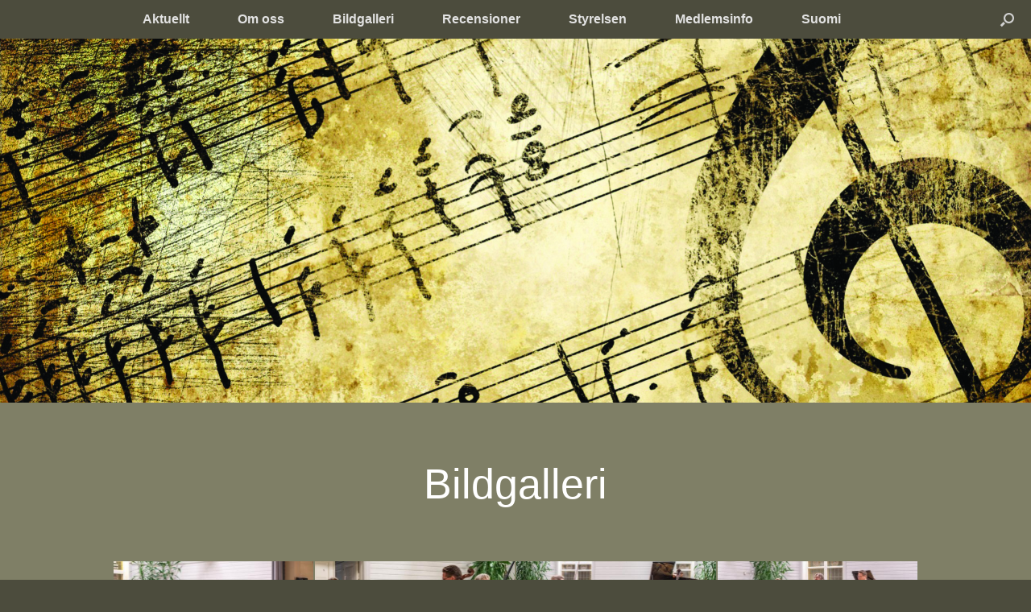

--- FILE ---
content_type: text/html; charset=UTF-8
request_url: https://ekgf.fi/bildgalleri/?type_0=gallery&album_gallery_id_0=16
body_size: 16907
content:
<!DOCTYPE html>
<html lang="sv-SE">
<head>
	<meta charset="UTF-8" />
	<meta http-equiv="X-UA-Compatible" content="IE=10" />
	<link rel="profile" href="http://gmpg.org/xfn/11" />
	<link rel="pingback" href="https://ekgf.fi/xmlrpc.php" />
	<meta name='robots' content='index, follow, max-image-preview:large, max-snippet:-1, max-video-preview:-1' />
	<style>img:is([sizes="auto" i], [sizes^="auto," i]) { contain-intrinsic-size: 3000px 1500px }</style>
	<link rel="alternate" href="https://ekgf.fi/fi/kuvagalleria/" hreflang="fi" />
<link rel="alternate" href="https://ekgf.fi/bildgalleri/" hreflang="sv" />

	<!-- This site is optimized with the Yoast SEO plugin v26.6 - https://yoast.com/wordpress/plugins/seo/ -->
	<title>Bildgalleri -</title>
	<meta name="description" content="Bilder från Ekenäs konsertgarantiförenings konserter och övriga evenemang" />
	<link rel="canonical" href="https://ekgf.fi/bildgalleri/" />
	<meta property="og:locale" content="sv_SE" />
	<meta property="og:locale:alternate" content="fi_FI" />
	<meta property="og:type" content="article" />
	<meta property="og:title" content="Bildgalleri -" />
	<meta property="og:description" content="Bilder från Ekenäs konsertgarantiförenings konserter och övriga evenemang" />
	<meta property="og:url" content="https://ekgf.fi/bildgalleri/" />
	<meta property="article:publisher" content="https://www.facebook.com/konsertgaranti/" />
	<meta property="article:modified_time" content="2020-02-25T16:43:59+00:00" />
	<meta name="twitter:card" content="summary_large_image" />
	<script type="application/ld+json" class="yoast-schema-graph">{"@context":"https://schema.org","@graph":[{"@type":"WebPage","@id":"https://ekgf.fi/bildgalleri/","url":"https://ekgf.fi/bildgalleri/","name":"Bildgalleri -","isPartOf":{"@id":"https://ekgf.fi/#website"},"datePublished":"2018-03-27T09:04:05+00:00","dateModified":"2020-02-25T16:43:59+00:00","description":"Bilder från Ekenäs konsertgarantiförenings konserter och övriga evenemang","breadcrumb":{"@id":"https://ekgf.fi/bildgalleri/#breadcrumb"},"inLanguage":"sv-SE","potentialAction":[{"@type":"ReadAction","target":["https://ekgf.fi/bildgalleri/"]}]},{"@type":"BreadcrumbList","@id":"https://ekgf.fi/bildgalleri/#breadcrumb","itemListElement":[{"@type":"ListItem","position":1,"name":"Home","item":"https://ekgf.fi/"},{"@type":"ListItem","position":2,"name":"Bildgalleri"}]},{"@type":"WebSite","@id":"https://ekgf.fi/#website","url":"https://ekgf.fi/","name":"","description":"","potentialAction":[{"@type":"SearchAction","target":{"@type":"EntryPoint","urlTemplate":"https://ekgf.fi/?s={search_term_string}"},"query-input":{"@type":"PropertyValueSpecification","valueRequired":true,"valueName":"search_term_string"}}],"inLanguage":"sv-SE"}]}</script>
	<!-- / Yoast SEO plugin. -->


<link rel="alternate" type="application/rss+xml" title=" &raquo; Webbflöde" href="https://ekgf.fi/feed/" />
		<!-- This site uses the Google Analytics by ExactMetrics plugin v8.8.0 - Using Analytics tracking - https://www.exactmetrics.com/ -->
		<!-- Note: ExactMetrics is not currently configured on this site. The site owner needs to authenticate with Google Analytics in the ExactMetrics settings panel. -->
					<!-- No tracking code set -->
				<!-- / Google Analytics by ExactMetrics -->
		<script type="text/javascript">
/* <![CDATA[ */
window._wpemojiSettings = {"baseUrl":"https:\/\/s.w.org\/images\/core\/emoji\/16.0.1\/72x72\/","ext":".png","svgUrl":"https:\/\/s.w.org\/images\/core\/emoji\/16.0.1\/svg\/","svgExt":".svg","source":{"concatemoji":"https:\/\/ekgf.fi\/wp-includes\/js\/wp-emoji-release.min.js?ver=6.8.3"}};
/*! This file is auto-generated */
!function(s,n){var o,i,e;function c(e){try{var t={supportTests:e,timestamp:(new Date).valueOf()};sessionStorage.setItem(o,JSON.stringify(t))}catch(e){}}function p(e,t,n){e.clearRect(0,0,e.canvas.width,e.canvas.height),e.fillText(t,0,0);var t=new Uint32Array(e.getImageData(0,0,e.canvas.width,e.canvas.height).data),a=(e.clearRect(0,0,e.canvas.width,e.canvas.height),e.fillText(n,0,0),new Uint32Array(e.getImageData(0,0,e.canvas.width,e.canvas.height).data));return t.every(function(e,t){return e===a[t]})}function u(e,t){e.clearRect(0,0,e.canvas.width,e.canvas.height),e.fillText(t,0,0);for(var n=e.getImageData(16,16,1,1),a=0;a<n.data.length;a++)if(0!==n.data[a])return!1;return!0}function f(e,t,n,a){switch(t){case"flag":return n(e,"\ud83c\udff3\ufe0f\u200d\u26a7\ufe0f","\ud83c\udff3\ufe0f\u200b\u26a7\ufe0f")?!1:!n(e,"\ud83c\udde8\ud83c\uddf6","\ud83c\udde8\u200b\ud83c\uddf6")&&!n(e,"\ud83c\udff4\udb40\udc67\udb40\udc62\udb40\udc65\udb40\udc6e\udb40\udc67\udb40\udc7f","\ud83c\udff4\u200b\udb40\udc67\u200b\udb40\udc62\u200b\udb40\udc65\u200b\udb40\udc6e\u200b\udb40\udc67\u200b\udb40\udc7f");case"emoji":return!a(e,"\ud83e\udedf")}return!1}function g(e,t,n,a){var r="undefined"!=typeof WorkerGlobalScope&&self instanceof WorkerGlobalScope?new OffscreenCanvas(300,150):s.createElement("canvas"),o=r.getContext("2d",{willReadFrequently:!0}),i=(o.textBaseline="top",o.font="600 32px Arial",{});return e.forEach(function(e){i[e]=t(o,e,n,a)}),i}function t(e){var t=s.createElement("script");t.src=e,t.defer=!0,s.head.appendChild(t)}"undefined"!=typeof Promise&&(o="wpEmojiSettingsSupports",i=["flag","emoji"],n.supports={everything:!0,everythingExceptFlag:!0},e=new Promise(function(e){s.addEventListener("DOMContentLoaded",e,{once:!0})}),new Promise(function(t){var n=function(){try{var e=JSON.parse(sessionStorage.getItem(o));if("object"==typeof e&&"number"==typeof e.timestamp&&(new Date).valueOf()<e.timestamp+604800&&"object"==typeof e.supportTests)return e.supportTests}catch(e){}return null}();if(!n){if("undefined"!=typeof Worker&&"undefined"!=typeof OffscreenCanvas&&"undefined"!=typeof URL&&URL.createObjectURL&&"undefined"!=typeof Blob)try{var e="postMessage("+g.toString()+"("+[JSON.stringify(i),f.toString(),p.toString(),u.toString()].join(",")+"));",a=new Blob([e],{type:"text/javascript"}),r=new Worker(URL.createObjectURL(a),{name:"wpTestEmojiSupports"});return void(r.onmessage=function(e){c(n=e.data),r.terminate(),t(n)})}catch(e){}c(n=g(i,f,p,u))}t(n)}).then(function(e){for(var t in e)n.supports[t]=e[t],n.supports.everything=n.supports.everything&&n.supports[t],"flag"!==t&&(n.supports.everythingExceptFlag=n.supports.everythingExceptFlag&&n.supports[t]);n.supports.everythingExceptFlag=n.supports.everythingExceptFlag&&!n.supports.flag,n.DOMReady=!1,n.readyCallback=function(){n.DOMReady=!0}}).then(function(){return e}).then(function(){var e;n.supports.everything||(n.readyCallback(),(e=n.source||{}).concatemoji?t(e.concatemoji):e.wpemoji&&e.twemoji&&(t(e.twemoji),t(e.wpemoji)))}))}((window,document),window._wpemojiSettings);
/* ]]> */
</script>
<link rel='stylesheet' id='twb-open-sans-css' href='https://fonts.googleapis.com/css?family=Open+Sans%3A300%2C400%2C500%2C600%2C700%2C800&#038;display=swap&#038;ver=6.8.3' type='text/css' media='all' />
<link rel='stylesheet' id='twbbwg-global-css' href='https://ekgf.fi/wp-content/plugins/photo-gallery/booster/assets/css/global.css?ver=1.0.0' type='text/css' media='all' />
<style id='wp-emoji-styles-inline-css' type='text/css'>

	img.wp-smiley, img.emoji {
		display: inline !important;
		border: none !important;
		box-shadow: none !important;
		height: 1em !important;
		width: 1em !important;
		margin: 0 0.07em !important;
		vertical-align: -0.1em !important;
		background: none !important;
		padding: 0 !important;
	}
</style>
<link rel='stylesheet' id='wp-block-library-css' href='https://ekgf.fi/wp-includes/css/dist/block-library/style.min.css?ver=6.8.3' type='text/css' media='all' />
<style id='classic-theme-styles-inline-css' type='text/css'>
/*! This file is auto-generated */
.wp-block-button__link{color:#fff;background-color:#32373c;border-radius:9999px;box-shadow:none;text-decoration:none;padding:calc(.667em + 2px) calc(1.333em + 2px);font-size:1.125em}.wp-block-file__button{background:#32373c;color:#fff;text-decoration:none}
</style>
<style id='global-styles-inline-css' type='text/css'>
:root{--wp--preset--aspect-ratio--square: 1;--wp--preset--aspect-ratio--4-3: 4/3;--wp--preset--aspect-ratio--3-4: 3/4;--wp--preset--aspect-ratio--3-2: 3/2;--wp--preset--aspect-ratio--2-3: 2/3;--wp--preset--aspect-ratio--16-9: 16/9;--wp--preset--aspect-ratio--9-16: 9/16;--wp--preset--color--black: #000000;--wp--preset--color--cyan-bluish-gray: #abb8c3;--wp--preset--color--white: #ffffff;--wp--preset--color--pale-pink: #f78da7;--wp--preset--color--vivid-red: #cf2e2e;--wp--preset--color--luminous-vivid-orange: #ff6900;--wp--preset--color--luminous-vivid-amber: #fcb900;--wp--preset--color--light-green-cyan: #7bdcb5;--wp--preset--color--vivid-green-cyan: #00d084;--wp--preset--color--pale-cyan-blue: #8ed1fc;--wp--preset--color--vivid-cyan-blue: #0693e3;--wp--preset--color--vivid-purple: #9b51e0;--wp--preset--gradient--vivid-cyan-blue-to-vivid-purple: linear-gradient(135deg,rgba(6,147,227,1) 0%,rgb(155,81,224) 100%);--wp--preset--gradient--light-green-cyan-to-vivid-green-cyan: linear-gradient(135deg,rgb(122,220,180) 0%,rgb(0,208,130) 100%);--wp--preset--gradient--luminous-vivid-amber-to-luminous-vivid-orange: linear-gradient(135deg,rgba(252,185,0,1) 0%,rgba(255,105,0,1) 100%);--wp--preset--gradient--luminous-vivid-orange-to-vivid-red: linear-gradient(135deg,rgba(255,105,0,1) 0%,rgb(207,46,46) 100%);--wp--preset--gradient--very-light-gray-to-cyan-bluish-gray: linear-gradient(135deg,rgb(238,238,238) 0%,rgb(169,184,195) 100%);--wp--preset--gradient--cool-to-warm-spectrum: linear-gradient(135deg,rgb(74,234,220) 0%,rgb(151,120,209) 20%,rgb(207,42,186) 40%,rgb(238,44,130) 60%,rgb(251,105,98) 80%,rgb(254,248,76) 100%);--wp--preset--gradient--blush-light-purple: linear-gradient(135deg,rgb(255,206,236) 0%,rgb(152,150,240) 100%);--wp--preset--gradient--blush-bordeaux: linear-gradient(135deg,rgb(254,205,165) 0%,rgb(254,45,45) 50%,rgb(107,0,62) 100%);--wp--preset--gradient--luminous-dusk: linear-gradient(135deg,rgb(255,203,112) 0%,rgb(199,81,192) 50%,rgb(65,88,208) 100%);--wp--preset--gradient--pale-ocean: linear-gradient(135deg,rgb(255,245,203) 0%,rgb(182,227,212) 50%,rgb(51,167,181) 100%);--wp--preset--gradient--electric-grass: linear-gradient(135deg,rgb(202,248,128) 0%,rgb(113,206,126) 100%);--wp--preset--gradient--midnight: linear-gradient(135deg,rgb(2,3,129) 0%,rgb(40,116,252) 100%);--wp--preset--font-size--small: 13px;--wp--preset--font-size--medium: 20px;--wp--preset--font-size--large: 36px;--wp--preset--font-size--x-large: 42px;--wp--preset--spacing--20: 0.44rem;--wp--preset--spacing--30: 0.67rem;--wp--preset--spacing--40: 1rem;--wp--preset--spacing--50: 1.5rem;--wp--preset--spacing--60: 2.25rem;--wp--preset--spacing--70: 3.38rem;--wp--preset--spacing--80: 5.06rem;--wp--preset--shadow--natural: 6px 6px 9px rgba(0, 0, 0, 0.2);--wp--preset--shadow--deep: 12px 12px 50px rgba(0, 0, 0, 0.4);--wp--preset--shadow--sharp: 6px 6px 0px rgba(0, 0, 0, 0.2);--wp--preset--shadow--outlined: 6px 6px 0px -3px rgba(255, 255, 255, 1), 6px 6px rgba(0, 0, 0, 1);--wp--preset--shadow--crisp: 6px 6px 0px rgba(0, 0, 0, 1);}:where(.is-layout-flex){gap: 0.5em;}:where(.is-layout-grid){gap: 0.5em;}body .is-layout-flex{display: flex;}.is-layout-flex{flex-wrap: wrap;align-items: center;}.is-layout-flex > :is(*, div){margin: 0;}body .is-layout-grid{display: grid;}.is-layout-grid > :is(*, div){margin: 0;}:where(.wp-block-columns.is-layout-flex){gap: 2em;}:where(.wp-block-columns.is-layout-grid){gap: 2em;}:where(.wp-block-post-template.is-layout-flex){gap: 1.25em;}:where(.wp-block-post-template.is-layout-grid){gap: 1.25em;}.has-black-color{color: var(--wp--preset--color--black) !important;}.has-cyan-bluish-gray-color{color: var(--wp--preset--color--cyan-bluish-gray) !important;}.has-white-color{color: var(--wp--preset--color--white) !important;}.has-pale-pink-color{color: var(--wp--preset--color--pale-pink) !important;}.has-vivid-red-color{color: var(--wp--preset--color--vivid-red) !important;}.has-luminous-vivid-orange-color{color: var(--wp--preset--color--luminous-vivid-orange) !important;}.has-luminous-vivid-amber-color{color: var(--wp--preset--color--luminous-vivid-amber) !important;}.has-light-green-cyan-color{color: var(--wp--preset--color--light-green-cyan) !important;}.has-vivid-green-cyan-color{color: var(--wp--preset--color--vivid-green-cyan) !important;}.has-pale-cyan-blue-color{color: var(--wp--preset--color--pale-cyan-blue) !important;}.has-vivid-cyan-blue-color{color: var(--wp--preset--color--vivid-cyan-blue) !important;}.has-vivid-purple-color{color: var(--wp--preset--color--vivid-purple) !important;}.has-black-background-color{background-color: var(--wp--preset--color--black) !important;}.has-cyan-bluish-gray-background-color{background-color: var(--wp--preset--color--cyan-bluish-gray) !important;}.has-white-background-color{background-color: var(--wp--preset--color--white) !important;}.has-pale-pink-background-color{background-color: var(--wp--preset--color--pale-pink) !important;}.has-vivid-red-background-color{background-color: var(--wp--preset--color--vivid-red) !important;}.has-luminous-vivid-orange-background-color{background-color: var(--wp--preset--color--luminous-vivid-orange) !important;}.has-luminous-vivid-amber-background-color{background-color: var(--wp--preset--color--luminous-vivid-amber) !important;}.has-light-green-cyan-background-color{background-color: var(--wp--preset--color--light-green-cyan) !important;}.has-vivid-green-cyan-background-color{background-color: var(--wp--preset--color--vivid-green-cyan) !important;}.has-pale-cyan-blue-background-color{background-color: var(--wp--preset--color--pale-cyan-blue) !important;}.has-vivid-cyan-blue-background-color{background-color: var(--wp--preset--color--vivid-cyan-blue) !important;}.has-vivid-purple-background-color{background-color: var(--wp--preset--color--vivid-purple) !important;}.has-black-border-color{border-color: var(--wp--preset--color--black) !important;}.has-cyan-bluish-gray-border-color{border-color: var(--wp--preset--color--cyan-bluish-gray) !important;}.has-white-border-color{border-color: var(--wp--preset--color--white) !important;}.has-pale-pink-border-color{border-color: var(--wp--preset--color--pale-pink) !important;}.has-vivid-red-border-color{border-color: var(--wp--preset--color--vivid-red) !important;}.has-luminous-vivid-orange-border-color{border-color: var(--wp--preset--color--luminous-vivid-orange) !important;}.has-luminous-vivid-amber-border-color{border-color: var(--wp--preset--color--luminous-vivid-amber) !important;}.has-light-green-cyan-border-color{border-color: var(--wp--preset--color--light-green-cyan) !important;}.has-vivid-green-cyan-border-color{border-color: var(--wp--preset--color--vivid-green-cyan) !important;}.has-pale-cyan-blue-border-color{border-color: var(--wp--preset--color--pale-cyan-blue) !important;}.has-vivid-cyan-blue-border-color{border-color: var(--wp--preset--color--vivid-cyan-blue) !important;}.has-vivid-purple-border-color{border-color: var(--wp--preset--color--vivid-purple) !important;}.has-vivid-cyan-blue-to-vivid-purple-gradient-background{background: var(--wp--preset--gradient--vivid-cyan-blue-to-vivid-purple) !important;}.has-light-green-cyan-to-vivid-green-cyan-gradient-background{background: var(--wp--preset--gradient--light-green-cyan-to-vivid-green-cyan) !important;}.has-luminous-vivid-amber-to-luminous-vivid-orange-gradient-background{background: var(--wp--preset--gradient--luminous-vivid-amber-to-luminous-vivid-orange) !important;}.has-luminous-vivid-orange-to-vivid-red-gradient-background{background: var(--wp--preset--gradient--luminous-vivid-orange-to-vivid-red) !important;}.has-very-light-gray-to-cyan-bluish-gray-gradient-background{background: var(--wp--preset--gradient--very-light-gray-to-cyan-bluish-gray) !important;}.has-cool-to-warm-spectrum-gradient-background{background: var(--wp--preset--gradient--cool-to-warm-spectrum) !important;}.has-blush-light-purple-gradient-background{background: var(--wp--preset--gradient--blush-light-purple) !important;}.has-blush-bordeaux-gradient-background{background: var(--wp--preset--gradient--blush-bordeaux) !important;}.has-luminous-dusk-gradient-background{background: var(--wp--preset--gradient--luminous-dusk) !important;}.has-pale-ocean-gradient-background{background: var(--wp--preset--gradient--pale-ocean) !important;}.has-electric-grass-gradient-background{background: var(--wp--preset--gradient--electric-grass) !important;}.has-midnight-gradient-background{background: var(--wp--preset--gradient--midnight) !important;}.has-small-font-size{font-size: var(--wp--preset--font-size--small) !important;}.has-medium-font-size{font-size: var(--wp--preset--font-size--medium) !important;}.has-large-font-size{font-size: var(--wp--preset--font-size--large) !important;}.has-x-large-font-size{font-size: var(--wp--preset--font-size--x-large) !important;}
:where(.wp-block-post-template.is-layout-flex){gap: 1.25em;}:where(.wp-block-post-template.is-layout-grid){gap: 1.25em;}
:where(.wp-block-columns.is-layout-flex){gap: 2em;}:where(.wp-block-columns.is-layout-grid){gap: 2em;}
:root :where(.wp-block-pullquote){font-size: 1.5em;line-height: 1.6;}
</style>
<link rel='stylesheet' id='contact-form-7-css' href='https://ekgf.fi/wp-content/plugins/contact-form-7/includes/css/styles.css?ver=6.1.2' type='text/css' media='all' />
<link rel='stylesheet' id='bwg_fonts-css' href='https://ekgf.fi/wp-content/plugins/photo-gallery/css/bwg-fonts/fonts.css?ver=0.0.1' type='text/css' media='all' />
<link rel='stylesheet' id='sumoselect-css' href='https://ekgf.fi/wp-content/plugins/photo-gallery/css/sumoselect.min.css?ver=3.4.6' type='text/css' media='all' />
<link rel='stylesheet' id='mCustomScrollbar-css' href='https://ekgf.fi/wp-content/plugins/photo-gallery/css/jquery.mCustomScrollbar.min.css?ver=3.1.5' type='text/css' media='all' />
<link rel='stylesheet' id='bwg_googlefonts-css' href='https://fonts.googleapis.com/css?family=Ubuntu&#038;subset=greek,latin,greek-ext,vietnamese,cyrillic-ext,latin-ext,cyrillic' type='text/css' media='all' />
<link rel='stylesheet' id='bwg_frontend-css' href='https://ekgf.fi/wp-content/plugins/photo-gallery/css/styles.min.css?ver=1.8.35' type='text/css' media='all' />
<link rel='stylesheet' id='siteorigin-panels-front-css' href='https://ekgf.fi/wp-content/plugins/siteorigin-panels/css/front-flex.min.css?ver=2.33.4' type='text/css' media='all' />
<link rel='stylesheet' id='sow-slider-slider-css' href='https://ekgf.fi/wp-content/plugins/so-widgets-bundle/css/slider/slider.css?ver=1.70.3' type='text/css' media='all' />
<link rel='stylesheet' id='sow-layout-slider-default-696303f60fcc-css' href='https://ekgf.fi/wp-content/uploads/siteorigin-widgets/sow-layout-slider-default-696303f60fcc.css?ver=6.8.3' type='text/css' media='all' />
<link rel='stylesheet' id='chld_thm_cfg_parent-css' href='https://ekgf.fi/wp-content/themes/vantage/style.css?ver=6.8.3' type='text/css' media='all' />
<link rel='stylesheet' id='vantage-style-css' href='https://ekgf.fi/wp-content/themes/vantage-child/style.css?ver=2.0' type='text/css' media='all' />
<link rel='stylesheet' id='font-awesome-css' href='https://ekgf.fi/wp-content/themes/vantage/fontawesome/css/font-awesome.css?ver=4.6.2' type='text/css' media='all' />
<link rel='stylesheet' id='siteorigin-mobilenav-css' href='https://ekgf.fi/wp-content/themes/vantage/inc/mobilenav/css/mobilenav.css?ver=1.20.32' type='text/css' media='all' />
<link rel='stylesheet' id='fancybox-css' href='https://ekgf.fi/wp-content/plugins/easy-fancybox/fancybox/1.5.4/jquery.fancybox.min.css?ver=6.8.3' type='text/css' media='screen' />
<script type="text/javascript" src="https://ekgf.fi/wp-includes/js/jquery/jquery.min.js?ver=3.7.1" id="jquery-core-js"></script>
<script type="text/javascript" src="https://ekgf.fi/wp-includes/js/jquery/jquery-migrate.min.js?ver=3.4.1" id="jquery-migrate-js"></script>
<script type="text/javascript" src="https://ekgf.fi/wp-content/plugins/photo-gallery/booster/assets/js/circle-progress.js?ver=1.2.2" id="twbbwg-circle-js"></script>
<script type="text/javascript" id="twbbwg-global-js-extra">
/* <![CDATA[ */
var twb = {"nonce":"d3f3c70bcc","ajax_url":"https:\/\/ekgf.fi\/wp-admin\/admin-ajax.php","plugin_url":"https:\/\/ekgf.fi\/wp-content\/plugins\/photo-gallery\/booster","href":"https:\/\/ekgf.fi\/wp-admin\/admin.php?page=twbbwg_photo-gallery"};
var twb = {"nonce":"d3f3c70bcc","ajax_url":"https:\/\/ekgf.fi\/wp-admin\/admin-ajax.php","plugin_url":"https:\/\/ekgf.fi\/wp-content\/plugins\/photo-gallery\/booster","href":"https:\/\/ekgf.fi\/wp-admin\/admin.php?page=twbbwg_photo-gallery"};
/* ]]> */
</script>
<script type="text/javascript" src="https://ekgf.fi/wp-content/plugins/photo-gallery/booster/assets/js/global.js?ver=1.0.0" id="twbbwg-global-js"></script>
<script type="text/javascript" src="https://ekgf.fi/wp-includes/js/tinymce/tinymce.min.js?ver=49110-20250317" id="wp-tinymce-root-js"></script>
<script type="text/javascript" src="https://ekgf.fi/wp-includes/js/tinymce/plugins/compat3x/plugin.min.js?ver=49110-20250317" id="wp-tinymce-js"></script>
<script type="text/javascript" src="https://ekgf.fi/wp-content/plugins/photo-gallery/js/jquery.sumoselect.min.js?ver=3.4.6" id="sumoselect-js"></script>
<script type="text/javascript" src="https://ekgf.fi/wp-content/plugins/photo-gallery/js/tocca.min.js?ver=2.0.9" id="bwg_mobile-js"></script>
<script type="text/javascript" src="https://ekgf.fi/wp-content/plugins/photo-gallery/js/jquery.mCustomScrollbar.concat.min.js?ver=3.1.5" id="mCustomScrollbar-js"></script>
<script type="text/javascript" src="https://ekgf.fi/wp-content/plugins/photo-gallery/js/jquery.fullscreen.min.js?ver=0.6.0" id="jquery-fullscreen-js"></script>
<script type="text/javascript" id="bwg_frontend-js-extra">
/* <![CDATA[ */
var bwg_objectsL10n = {"bwg_field_required":"f\u00e4lt \u00e4r obligatoriskt.","bwg_mail_validation":"Detta \u00e4r inte en giltig e-postadress.","bwg_search_result":"Det finns inga bilder som matchar din s\u00f6kning.","bwg_select_tag":"V\u00e4lj etikett","bwg_order_by":"Sortera efter","bwg_search":"S\u00f6k","bwg_show_ecommerce":"Show Ecommerce","bwg_hide_ecommerce":"Hide Ecommerce","bwg_show_comments":"Visa kommentarer","bwg_hide_comments":"D\u00f6lj kommentarer","bwg_restore":"\u00c5terst\u00e4ll","bwg_maximize":"Maximera","bwg_fullscreen":"Fullsk\u00e4rm","bwg_exit_fullscreen":"Avsluta fullsk\u00e4rm","bwg_search_tag":"S\u00d6K \u2026","bwg_tag_no_match":"Inga etiketter hittades","bwg_all_tags_selected":"Alla etiketter valda","bwg_tags_selected":"etiketter valda","play":"Spela","pause":"Paus","is_pro":"","bwg_play":"Spela","bwg_pause":"Paus","bwg_hide_info":"D\u00f6lj info","bwg_show_info":"Visa info","bwg_hide_rating":"D\u00f6lj betyg","bwg_show_rating":"Visa betyg","ok":"Ok","cancel":"Avbryt","select_all":"V\u00e4lj alla","lazy_load":"0","lazy_loader":"https:\/\/ekgf.fi\/wp-content\/plugins\/photo-gallery\/images\/ajax_loader.png","front_ajax":"0","bwg_tag_see_all":"se alla etiketter","bwg_tag_see_less":"se f\u00e4rre etiketter"};
/* ]]> */
</script>
<script type="text/javascript" src="https://ekgf.fi/wp-content/plugins/photo-gallery/js/scripts.min.js?ver=1.8.35" id="bwg_frontend-js"></script>
<script type="text/javascript" src="https://ekgf.fi/wp-content/plugins/so-widgets-bundle/js/jquery.cycle.min.js?ver=1.70.3" id="sow-slider-slider-cycle2-js"></script>
<script type="text/javascript" id="sow-slider-slider-js-extra">
/* <![CDATA[ */
var sowb_slider_allowed_protocols = ["http","https","ftp","ftps","mailto","news","irc","irc6","ircs","gopher","nntp","feed","telnet","mms","rtsp","sms","svn","tel","fax","xmpp","webcal","urn","skype","steam"];
/* ]]> */
</script>
<script type="text/javascript" src="https://ekgf.fi/wp-content/plugins/so-widgets-bundle/js/slider/jquery.slider.min.js?ver=1.70.3" id="sow-slider-slider-js"></script>
<!--[if lt IE 9]>
<script type="text/javascript" src="https://ekgf.fi/wp-content/themes/vantage/js/html5.min.js?ver=3.7.3" id="vantage-html5-js"></script>
<![endif]-->
<!--[if (gte IE 6)&(lte IE 8)]>
<script type="text/javascript" src="https://ekgf.fi/wp-content/themes/vantage/js/selectivizr.min.js?ver=1.0.3b" id="vantage-selectivizr-js"></script>
<![endif]-->
<script type="text/javascript" id="siteorigin-mobilenav-js-extra">
/* <![CDATA[ */
var mobileNav = {"search":{"url":"https:\/\/ekgf.fi","placeholder":"Search"},"text":{"navigate":"Menu","back":"Back","close":"Close"},"nextIconUrl":"https:\/\/ekgf.fi\/wp-content\/themes\/vantage\/inc\/mobilenav\/images\/next.png","mobileMenuClose":"<i class=\"fa fa-times\"><\/i>"};
/* ]]> */
</script>
<script type="text/javascript" src="https://ekgf.fi/wp-content/themes/vantage/inc/mobilenav/js/mobilenav.min.js?ver=1.20.32" id="siteorigin-mobilenav-js"></script>
<link rel="https://api.w.org/" href="https://ekgf.fi/wp-json/" /><link rel="alternate" title="JSON" type="application/json" href="https://ekgf.fi/wp-json/wp/v2/pages/1796" /><link rel="EditURI" type="application/rsd+xml" title="RSD" href="https://ekgf.fi/xmlrpc.php?rsd" />
<meta name="generator" content="WordPress 6.8.3" />
<link rel='shortlink' href='https://ekgf.fi/?p=1796' />
<link rel="alternate" title="oEmbed (JSON)" type="application/json+oembed" href="https://ekgf.fi/wp-json/oembed/1.0/embed?url=https%3A%2F%2Fekgf.fi%2Fbildgalleri%2F&#038;lang=sv" />
<link rel="alternate" title="oEmbed (XML)" type="text/xml+oembed" href="https://ekgf.fi/wp-json/oembed/1.0/embed?url=https%3A%2F%2Fekgf.fi%2Fbildgalleri%2F&#038;format=xml&#038;lang=sv" />
	<link rel="preconnect" href="https://fonts.googleapis.com">
	<link rel="preconnect" href="https://fonts.gstatic.com">
	<meta name="viewport" content="width=device-width, initial-scale=1" />			<style type="text/css">
				.so-mobilenav-mobile + * { display: none; }
				@media screen and (max-width: 480px) { .so-mobilenav-mobile + * { display: block; } .so-mobilenav-standard + * { display: none; } .site-navigation #search-icon { display: none; } .has-menu-search .main-navigation ul { margin-right: 0 !important; }
				
								}
			</style>
				<style type="text/css" media="screen">
			#footer-widgets .widget { width: 100%; }
			#masthead-widgets .widget { width: 100%; }
		</style>
		<style media="all" id="siteorigin-panels-layouts-head">/* Layout 1796 */ #pgc-1796-0-0 { width:100%;width:calc(100% - ( 0 * 30px ) ) } #pl-1796 .so-panel { margin-bottom:30px } #pl-1796 .so-panel:last-of-type { margin-bottom:0px } #pg-1796-0.panel-has-style > .panel-row-style, #pg-1796-0.panel-no-style { -webkit-align-items:flex-start;align-items:flex-start } @media (max-width:576px){ #pg-1796-0.panel-no-style, #pg-1796-0.panel-has-style > .panel-row-style, #pg-1796-0 { -webkit-flex-direction:column;-ms-flex-direction:column;flex-direction:column } #pg-1796-0 > .panel-grid-cell , #pg-1796-0 > .panel-row-style > .panel-grid-cell { width:100%;margin-right:0 } #pl-1796 .panel-grid-cell { padding:0 } #pl-1796 .panel-grid .panel-grid-cell-empty { display:none } #pl-1796 .panel-grid .panel-grid-cell-mobile-last { margin-bottom:0px }  } </style><style type="text/css" id="vantage-footer-widgets">#footer-widgets aside { width : 100%; }</style> <style type="text/css" id="customizer-css">#masthead .hgroup .support-text, #masthead .hgroup .site-description { font-size: 14px } #page-title, article.post .entry-header h1.entry-title, article.page .entry-header h1.entry-title { font-size: 28px } .entry-content { font-size: 12px } .entry-content, .entry-summary, #comments .commentlist article .comment-meta a { color: #ffffff } .entry-content h1, .entry-content h2, .entry-content h3, .entry-content h4, .entry-content h5, .entry-content h6, #comments .commentlist article .comment-author a, #comments .commentlist article .comment-author, #comments-title, #reply-title, #commentform label { color: #ffffff } #comments-title, #reply-title { border-bottom-color: #ffffff } .entry-content h1 { font-size: 36px } .entry-content h2 { font-size: 22px } .entry-content h3 { font-size: 34px } .entry-content h4 { font-size: 28px } .entry-content h5 { font-size: 18px } .entry-content h6 { font-size: 16px } .main-navigation ul { text-align: center } .main-navigation, .site-header .shopping-cart-dropdown { background-color: #4c4c3d } .main-navigation ul li:hover > a, .main-navigation ul li.focus > a, #search-icon #search-icon-icon:hover, #search-icon #search-icon-icon:focus, .site-header .shopping-cart-link .shopping-cart-count { background-color: #f47e3c } .main-navigation ul ul li:hover > a, .main-navigation ul ul li.focus > a { background-color: #f49055 } #search-icon #search-icon-icon { background-color: #4c4c3d } #search-icon .searchform { background-color: #5b5b4e } #search-icon .searchform input[name=s] { color: #ffffff } .main-navigation ul li a { padding-top: 16px; padding-bottom: 16px } .main-navigation ul li a, #masthead.masthead-logo-in-menu .logo { padding-left: 30px; padding-right: 30px } .main-navigation ul li { font-size: 16px } .mobile-nav-frame { background-color: #4c4c3d } .mobile-nav-frame .title { background-color: #4c4c3d } .mobile-nav-frame form.search input[type=search] { background-color: #4c4c3d } .mobile-nav-frame ul { background-color: #4c4c3d; border-color: #4c4c3c } a.button, button, html input[type="button"], input[type="reset"], input[type="submit"], .post-navigation a, #image-navigation a, article.post .more-link, article.page .more-link, .paging-navigation a, .woocommerce #page-wrapper .button, .woocommerce a.button, .woocommerce .checkout-button, .woocommerce input.button, #infinite-handle span { background: #4c4c3d; border-color: #4c4c3d } a.button:hover, button:hover, html input[type="button"]:hover, input[type="reset"]:hover, input[type="submit"]:hover, .post-navigation a:hover, #image-navigation a:hover, article.post .more-link:hover, article.page .more-link:hover, .paging-navigation a:hover, .woocommerce #page-wrapper .button:hover, .woocommerce a.button:hover, .woocommerce .checkout-button:hover, .woocommerce input.button:hover, .woocommerce input.button:disabled:hover, .woocommerce input.button:disabled[disabled]:hover, #infinite-handle span:hover { background: #4c4c3d } a.button:hover, button:hover, html input[type="button"]:hover, input[type="reset"]:hover, input[type="submit"]:hover, .post-navigation a:hover, #image-navigation a:hover, article.post .more-link:hover, article.page .more-link:hover, .paging-navigation a:hover, .woocommerce #page-wrapper .button:hover, .woocommerce a.button:hover, .woocommerce .checkout-button:hover, .woocommerce input.button:hover, #infinite-handle span:hover { opacity: 0.75; border-color: #4c4c3d } a.button:focus, button:focus, html input[type="button"]:focus, input[type="reset"]:focus, input[type="submit"]:focus, .post-navigation a:focus, #image-navigation a:focus, article.post .more-link:focus, article.page .more-link:focus, .paging-navigation a:focus, .woocommerce #page-wrapper .button:focus, .woocommerce a.button:focus, .woocommerce .checkout-button:focus, .woocommerce input.button:focus, .woocommerce input.button:disabled:focus, .woocommerce input.button:disabled[disabled]:focus, #infinite-handle span:focus { background: #4c4c3d } a.button:focus, button:focus, html input[type="button"]:focus, input[type="reset"]:focus, input[type="submit"]:focus, .post-navigation a:focus, #image-navigation a:focus, article.post .more-link:focus, article.page .more-link:focus, .paging-navigation a:focus, .woocommerce #page-wrapper .button:focus, .woocommerce a.button:focus, .woocommerce .checkout-button:focus, .woocommerce input.button:focus, #infinite-handle span:focus { opacity: 0.75; border-color: #4c4c3d } a.button, button, html input[type="button"], input[type="reset"], input[type="submit"], .post-navigation a, #image-navigation a, article.post .more-link, article.page .more-link, .paging-navigation a, .woocommerce #page-wrapper .button, .woocommerce a.button, .woocommerce .checkout-button, .woocommerce input.button, .woocommerce #respond input#submit:hover, .woocommerce a.button:hover, .woocommerce button.button:hover, .woocommerce input.button:hover, .woocommerce input.button:disabled, .woocommerce input.button:disabled[disabled], .woocommerce input.button:disabled:hover, .woocommerce input.button:disabled[disabled]:hover, #infinite-handle span button { color: #ffffff } a.button, button, html input[type="button"], input[type="reset"], input[type="submit"], .post-navigation a, #image-navigation a, article.post .more-link, article.page .more-link, .paging-navigation a, .woocommerce #page-wrapper .button, .woocommerce a.button, .woocommerce .checkout-button, .woocommerce input.button, #infinite-handle span button { text-shadow: none } a.button, button, html input[type="button"], input[type="reset"], input[type="submit"], .post-navigation a, #image-navigation a, article.post .more-link, article.page .more-link, .paging-navigation a, .woocommerce #page-wrapper .button, .woocommerce a.button, .woocommerce .checkout-button, .woocommerce input.button, .woocommerce #respond input#submit.alt, .woocommerce a.button.alt, .woocommerce button.button.alt, .woocommerce input.button.alt, #infinite-handle span { -webkit-box-shadow: none; -moz-box-shadow: none; box-shadow: none } #masthead { background-position: center; background-repeat: no-repeat } #main { background-color: #7f7f66 } #colophon, body.layout-full { background-color: #4c4c3d } </style>	<style id="egf-frontend-styles" type="text/css">
		p {color: #ffffff;font-family: 'Arial', sans-serif;font-size: 18px;font-style: normal;font-weight: 400;line-height: 1.5;} h1 {color: #000000;} h2 {} h5 {} h6 {} h3 {} h4 {line-height: 0.8;} 	</style>
	</head>

<body class="wp-singular page-template-default page page-id-1796 wp-theme-vantage wp-child-theme-vantage-child siteorigin-panels siteorigin-panels-before-js responsive layout-full no-js has-sidebar has-menu-search page-layout-default sidebar-position-none mobilenav">


<div id="page-wrapper">

	<a class="skip-link screen-reader-text" href="#content">Skip to content</a>

	
	
		<header id="masthead" class="site-header" role="banner">

	<div class="hgroup full-container masthead-sidebar">

		
							<div id="masthead-widgets" class="full-container">
					<aside id="sow-layout-slider-9" class="widget widget_sow-layout-slider"><div
			
			class="so-widget-sow-layout-slider so-widget-sow-layout-slider-default-2ee589475657"
			
		>				<div class="sow-slider-base" style="display: none" tabindex="0">
					<ul
					class="sow-slider-images"
					data-settings="{&quot;pagination&quot;:true,&quot;speed&quot;:800,&quot;timeout&quot;:8000,&quot;paused&quot;:false,&quot;pause_on_hover&quot;:false,&quot;swipe&quot;:true,&quot;nav_always_show_desktop&quot;:&quot;&quot;,&quot;nav_always_show_mobile&quot;:&quot;&quot;,&quot;breakpoint&quot;:&quot;780px&quot;,&quot;unmute&quot;:false,&quot;anchor&quot;:null}"
					style="min-height: 500px"					data-anchor-id=""
				>		<li class="sow-slider-image  sow-slider-image-cover" style="visibility: visible;;background-color: #ddd2be;background-image: url(https://ekgf.fi/wp-content/uploads/2022/03/Klassisk_musik_fiilisbild-cmyk.jpg)" >
					<div class="sow-slider-image-container">
			<div class="sow-slider-image-wrapper">
							</div>
		</div>
				</li>
		</ul>				<ol class="sow-slider-pagination">
											<li><a href="#" data-goto="0" aria-label="Display slide 1"></a></li>
									</ol>

				<div class="sow-slide-nav sow-slide-nav-next">
					<a href="#" data-goto="next" aria-label="Next slide" data-action="next">
						<em class="sow-sld-icon-thin-right"></em>
					</a>
				</div>

				<div class="sow-slide-nav sow-slide-nav-prev">
					<a href="#" data-goto="previous" aria-label="Previous slide" data-action="prev">
						<em class="sow-sld-icon-thin-left"></em>
					</a>
				</div>
				</div></div></aside>				</div>
			
		
	</div><!-- .hgroup.full-container -->

	
<nav class="site-navigation main-navigation primary">

	<div class="full-container">
				
		<div class="main-navigation-container">
			<div id="so-mobilenav-standard-1" data-id="1" class="so-mobilenav-standard"></div><div class="menu-meny-container"><ul id="menu-meny" class="menu"><li id="menu-item-882" class="menu-item menu-item-type-custom menu-item-object-custom menu-item-home menu-item-882"><a href="https://ekgf.fi/#aktuellt" data-ps2id-api="true"><span class="icon"></span>Aktuellt</a></li>
<li id="menu-item-884" class="menu-item menu-item-type-custom menu-item-object-custom menu-item-home menu-item-884"><a href="https://ekgf.fi/#omoss" data-ps2id-api="true"><span class="icon"></span>Om oss</a></li>
<li id="menu-item-1714" class="menu-item menu-item-type-custom menu-item-object-custom menu-item-home menu-item-1714"><a href="https://ekgf.fi/#bildgalleri" data-ps2id-api="true"><span class="icon"></span>Bildgalleri</a></li>
<li id="menu-item-1739" class="menu-item menu-item-type-custom menu-item-object-custom menu-item-home menu-item-1739"><a href="https://ekgf.fi/#recensioner" data-ps2id-api="true"><span class="icon"></span>Recensioner</a></li>
<li id="menu-item-883" class="menu-item menu-item-type-custom menu-item-object-custom menu-item-home menu-item-883"><a href="https://ekgf.fi/#styrelsen" data-ps2id-api="true"><span class="icon"></span>Styrelsen</a></li>
<li id="menu-item-885" class="menu-item menu-item-type-custom menu-item-object-custom menu-item-home menu-item-has-children menu-item-885"><a href="https://ekgf.fi/#medlemsformaner" data-ps2id-api="true"><span class="icon"></span>Medlemsinfo</a>
<ul class="sub-menu">
	<li id="menu-item-1756" class="menu-item menu-item-type-custom menu-item-object-custom menu-item-home menu-item-1756"><a href="https://ekgf.fi/#medlemsformaner" data-ps2id-api="true"><span class="icon"></span>Bli medlem</a></li>
	<li id="menu-item-1757" class="menu-item menu-item-type-custom menu-item-object-custom menu-item-1757"><a href="https://ekgf.fi/medlemsbrev" data-ps2id-api="true"><span class="icon"></span>Medlemsbrev</a></li>
</ul>
</li>
<li id="menu-item-2222-fi" class="lang-item lang-item-7 lang-item-fi lang-item-first menu-item menu-item-type-custom menu-item-object-custom menu-item-2222-fi"><a href="https://ekgf.fi/fi/kuvagalleria/" data-ps2id-api="true" hreflang="fi" lang="fi">Suomi</a></li>
</ul></div><div id="so-mobilenav-mobile-1" data-id="1" class="so-mobilenav-mobile"></div><div class="menu-mobilenav-container"><ul id="mobile-nav-item-wrap-1" class="menu"><li><a href="#" class="mobilenav-main-link" data-id="1"><span class="mobile-nav-icon"></span><span class="mobilenav-main-link-text">Menu</span></a></li></ul></div>		</div>

					<div id="search-icon">
				<div id="search-icon-icon" tabindex="0" role="button" aria-label="Open the search"><div class="vantage-icon-search"></div></div>
				
<form method="get" class="searchform" action="https://ekgf.fi/" role="search">
	<label for="search-form" class="screen-reader-text">Search for:</label>
	<input type="search" name="s" class="field" id="search-form" value="" placeholder="Search"/>
</form>
			</div>
					</div>
</nav><!-- .site-navigation .main-navigation -->

</header><!-- #masthead .site-header -->

	
	
	
	
	<div id="main" class="site-main">
		<div class="full-container">
			
<div id="primary" class="content-area">
	<div id="content" class="site-content" role="main">

		
			
<article id="post-1796" class="post-1796 page type-page status-publish post">

	<div class="entry-main">

		
					<header class="entry-header">
													<h1 class="entry-title">Bildgalleri</h1>
							</header><!-- .entry-header -->
		
		<div class="entry-content">
			<div id="pl-1796"  class="panel-layout" ><div id="pg-1796-0"  class="panel-grid panel-no-style" ><div id="pgc-1796-0-0"  class="panel-grid-cell" ><div id="panel-1796-0-0-0" class="so-panel widget widget_sow-editor panel-first-child" data-index="0" ><div
			
			class="so-widget-sow-editor so-widget-sow-editor-base"
			
		><h3 class="widget-title">Bildgalleri</h3>
<div class="siteorigin-widget-tinymce textwidget">
	<style id="bwg-style-0">    #bwg_container1_0 #bwg_container2_0 .bwg-container-0.bwg-album-thumbnails {    width: 1052px;    justify-content: center;            justify-content: center;        margin:0 auto !important;          background-color: rgba(255, 255, 255, 0.00);          padding-left: 2px;      padding-top: 2px;      max-width: 100%;          }        #bwg_container1_0 #bwg_container2_0 .bwg-container-0.bwg-album-thumbnails .bwg-item {    justify-content: flex-start;    max-width: 350px;          width: 350px !important;        }    #bwg_container1_0 #bwg_container2_0 .bwg-container-0.bwg-album-thumbnails .bwg-item a {      margin-right: 2px;      margin-bottom: 2px;    }    #bwg_container1_0 #bwg_container2_0 .bwg-container-0.bwg-album-thumbnails .bwg-item0 {      padding: 0px;            background-color:rgba(255,255,255, 0.30);      border: 0px none #CCCCCC;      opacity: 1.00;      border-radius: 0;      box-shadow: 0px 0px 0px #888888;    }    #bwg_container1_0 #bwg_container2_0 .bwg-container-0.bwg-album-thumbnails .bwg-item1 img {      max-height: none;      max-width: none;      padding: 0 !important;    }          @media only screen and (min-width: 480px) {      #bwg_container1_0 #bwg_container2_0 .bwg-container-0.bwg-album-thumbnails .bwg-item0 {      transition: all 0.3s ease 0s;-webkit-transition: all 0.3s ease 0s;      }      #bwg_container1_0 #bwg_container2_0 .bwg-container-0.bwg-album-thumbnails .bwg-item0:hover {        -ms-transform: scale(1.08);        -webkit-transform: scale(1.08);        transform: scale(1.08);      }      }          #bwg_container1_0 #bwg_container2_0 .bwg-container-0.bwg-album-thumbnails .bwg-item1 {      padding-top: 68.571428571429%;    }        #bwg_container1_0 #bwg_container2_0 .bwg-container-0.bwg-album-thumbnails .bwg-title2 {      color: #FFFFFF;      font-family: segoe ui;      font-size: 16px;      font-weight: bold;      padding: 2px;      text-shadow: 0px 0px 0px #888888;      max-height: 100%;    }        #bwg_container1_0 #bwg_container2_0 .bwg-container-0.bwg-standard-thumbnails {      width: 1252px;              justify-content: center;        margin:0 auto !important;              background-color: rgba(255, 255, 255, 0.00);            padding-left: 2px;      padding-top: 2px;      max-width: 100%;            }        #bwg_container1_0 #bwg_container2_0 .bwg-container-0.bwg-standard-thumbnails .bwg-item {    justify-content: flex-start;      max-width: 250px;            width: 250px !important;          }    #bwg_container1_0 #bwg_container2_0 .bwg-container-0.bwg-standard-thumbnails .bwg-item a {       margin-right: 2px;       margin-bottom: 2px;    }    #bwg_container1_0 #bwg_container2_0 .bwg-container-0.bwg-standard-thumbnails .bwg-item0 {      padding: 0px;            background-color:rgba(255,255,255, 0.30);      border: 0px none #CCCCCC;      opacity: 1.00;      border-radius: 0;      box-shadow: 0px 0px 0px #888888;    }    #bwg_container1_0 #bwg_container2_0 .bwg-container-0.bwg-standard-thumbnails .bwg-item1 img {      max-height: none;      max-width: none;      padding: 0 !important;    }        @media only screen and (min-width: 480px) {      #bwg_container1_0 #bwg_container2_0 .bwg-container-0.bwg-standard-thumbnails .bwg-item0 {        transition: all 0.3s ease 0s;-webkit-transition: all 0.3s ease 0s;      }      #bwg_container1_0 #bwg_container2_0 .bwg-container-0.bwg-standard-thumbnails .bwg-item0:hover {        -ms-transform: scale(1.08);        -webkit-transform: scale(1.08);        transform: scale(1.08);      }    }          #bwg_container1_0 #bwg_container2_0 .bwg-container-0.bwg-standard-thumbnails .bwg-item1 {      padding-top: 56%;    }        #bwg_container1_0 #bwg_container2_0 .bwg-container-0.bwg-standard-thumbnails .bwg-title2,    #bwg_container1_0 #bwg_container2_0 .bwg-container-0.bwg-standard-thumbnails .bwg-ecommerce2 {      color: #FFFFFF;      font-family: segoe ui;      font-size: 16px;      font-weight: bold;      padding: 2px;      text-shadow: 0px 0px 0px #888888;      max-height: 100%;    }    #bwg_container1_0 #bwg_container2_0 .bwg-container-0.bwg-standard-thumbnails .bwg-thumb-description span {    color: #323A45;    font-family: Ubuntu;    font-size: 12px;    max-height: 100%;    word-wrap: break-word;    }    #bwg_container1_0 #bwg_container2_0 .bwg-container-0.bwg-standard-thumbnails .bwg-play-icon2 {      font-size: 32px;    }    #bwg_container1_0 #bwg_container2_0 .bwg-container-0.bwg-standard-thumbnails .bwg-ecommerce2 {      font-size: 19.2px;      color: #FFFFFF;    }    </style>    <div id="bwg_container1_0"         class="bwg_container bwg_thumbnail bwg_thumbnails bwg_thumbnail"         data-right-click-protection="0"         data-bwg="0"         data-scroll="0"         data-gallery-type="thumbnails"         data-gallery-view-type="thumbnail"         data-current-url="/bildgalleri/?type_0=gallery&#038;album_gallery_id_0=16"         data-lightbox-url="https://ekgf.fi/wp-admin/admin-ajax.php?action=GalleryBox&#038;current_view=0&#038;gallery_id=16&#038;tag=0&#038;theme_id=1&#038;shortcode_id=25&#038;sort_by=order&#038;order_by=asc&#038;current_url=%2Fbildgalleri%2F%3Ftype_0%3Dgallery%26album_gallery_id_0%3D16"         data-gallery-id="16"         data-popup-width="800"         data-popup-height="500"         data-is-album="album"         data-buttons-position="bottom">      <div id="bwg_container2_0">             <div id="ajax_loading_0" class="bwg_loading_div_1">      <div class="bwg_loading_div_2">        <div class="bwg_loading_div_3">          <div id="loading_div_0" class="bwg_spider_ajax_loading">          </div>        </div>      </div>    </div>            <form id="gal_front_form_0"              class="bwg-hidden"              method="post"              action="#"              data-current="0"              data-shortcode-id="25"              data-gallery-type="thumbnails"              data-gallery-id="16"              data-tag="0"              data-album-id="0"              data-theme-id="1"              data-ajax-url="https://ekgf.fi/wp-admin/admin-ajax.php?action=bwg_frontend_data">          <div id="bwg_container3_0" class="bwg-background bwg-background-0">                <div data-max-count="5"         data-thumbnail-width="250"         data-bwg="0"         data-gallery-id="16"         data-lightbox-url="https://ekgf.fi/wp-admin/admin-ajax.php?action=GalleryBox&amp;current_view=0&amp;gallery_id=16&amp;tag=0&amp;theme_id=1&amp;shortcode_id=25&amp;sort_by=order&amp;order_by=asc&amp;current_url=%2Fbildgalleri%2F%3Ftype_0%3Dgallery%26album_gallery_id_0%3D16"         id="bwg_thumbnails_0"         class="bwg-container-0 bwg-thumbnails bwg-standard-thumbnails bwg-container bwg-border-box">            <div class="bwg-item">        <a class="bwg-a  bwg_lightbox"  data-image-id="59" href="https://ekgf.fi/wp-content/uploads/photo-gallery/Sigurd_Snaare_2001199_FB.jpg?bwg=1579627272" data-elementor-open-lightbox="no">                <div class="bwg-item0 ">          <div class="bwg-item1 ">            <div class="bwg-item2">              <img decoding="async" class="skip-lazy bwg_standart_thumb_img_0 "                   data-id="59"                   data-width=""                   data-height=""                   data-src="https://ekgf.fi/wp-content/uploads/photo-gallery/thumb/Sigurd_Snaare_2001199_FB.jpg?bwg=1579627272"                   src="https://ekgf.fi/wp-content/uploads/photo-gallery/thumb/Sigurd_Snaare_2001199_FB.jpg?bwg=1579627272"                   alt="Sigurd Snaare 2001199 FB"                   title="Sigurd Snaare 2001199 FB" />            </div>            <div class="">                                                      </div>          </div>        </div>                        </a>              </div>            <div class="bwg-item">        <a class="bwg-a  bwg_lightbox"  data-image-id="57" href="https://ekgf.fi/wp-content/uploads/photo-gallery/Sigurd_Snare_200119_5_FB.jpg?bwg=1579627272" data-elementor-open-lightbox="no">                <div class="bwg-item0 ">          <div class="bwg-item1 ">            <div class="bwg-item2">              <img decoding="async" class="skip-lazy bwg_standart_thumb_img_0 "                   data-id="57"                   data-width=""                   data-height=""                   data-src="https://ekgf.fi/wp-content/uploads/photo-gallery/thumb/Sigurd_Snare_200119_5_FB.jpg?bwg=1579627272"                   src="https://ekgf.fi/wp-content/uploads/photo-gallery/thumb/Sigurd_Snare_200119_5_FB.jpg?bwg=1579627272"                   alt="Sigurd Snare 200119 5 FB"                   title="Sigurd Snare 200119 5 FB" />            </div>            <div class="">                                                      </div>          </div>        </div>                        </a>              </div>            <div class="bwg-item">        <a class="bwg-a  bwg_lightbox"  data-image-id="54" href="https://ekgf.fi/wp-content/uploads/photo-gallery/Sigurd_Snare_200119_8_FB.jpg?bwg=1579627272" data-elementor-open-lightbox="no">                <div class="bwg-item0 ">          <div class="bwg-item1 ">            <div class="bwg-item2">              <img decoding="async" class="skip-lazy bwg_standart_thumb_img_0 "                   data-id="54"                   data-width=""                   data-height=""                   data-src="https://ekgf.fi/wp-content/uploads/photo-gallery/thumb/Sigurd_Snare_200119_8_FB.jpg?bwg=1579627272"                   src="https://ekgf.fi/wp-content/uploads/photo-gallery/thumb/Sigurd_Snare_200119_8_FB.jpg?bwg=1579627272"                   alt="Sigurd Snare 200119 8 FB"                   title="Sigurd Snare 200119 8 FB" />            </div>            <div class="">                                                      </div>          </div>        </div>                        </a>              </div>            <div class="bwg-item">        <a class="bwg-a  bwg_lightbox"  data-image-id="56" href="https://ekgf.fi/wp-content/uploads/photo-gallery/Sigurd_Snare_200119_7_FB.jpg?bwg=1579627272" data-elementor-open-lightbox="no">                <div class="bwg-item0 ">          <div class="bwg-item1 ">            <div class="bwg-item2">              <img decoding="async" class="skip-lazy bwg_standart_thumb_img_0 "                   data-id="56"                   data-width=""                   data-height=""                   data-src="https://ekgf.fi/wp-content/uploads/photo-gallery/thumb/Sigurd_Snare_200119_7_FB.jpg?bwg=1579627272"                   src="https://ekgf.fi/wp-content/uploads/photo-gallery/thumb/Sigurd_Snare_200119_7_FB.jpg?bwg=1579627272"                   alt="Sigurd Snare 200119 7 FB"                   title="Sigurd Snare 200119 7 FB" />            </div>            <div class="">                                                      </div>          </div>        </div>                        </a>              </div>            <div class="bwg-item">        <a class="bwg-a  bwg_lightbox"  data-image-id="58" href="https://ekgf.fi/wp-content/uploads/photo-gallery/Sigurd_Snare_200119_6_FB.jpg?bwg=1579627272" data-elementor-open-lightbox="no">                <div class="bwg-item0 ">          <div class="bwg-item1 ">            <div class="bwg-item2">              <img decoding="async" class="skip-lazy bwg_standart_thumb_img_0 "                   data-id="58"                   data-width=""                   data-height=""                   data-src="https://ekgf.fi/wp-content/uploads/photo-gallery/thumb/Sigurd_Snare_200119_6_FB.jpg?bwg=1579627272"                   src="https://ekgf.fi/wp-content/uploads/photo-gallery/thumb/Sigurd_Snare_200119_6_FB.jpg?bwg=1579627272"                   alt="Sigurd Snare 200119 6 FB"                   title="Sigurd Snare 200119 6 FB" />            </div>            <div class="">                                                      </div>          </div>        </div>                        </a>              </div>            <div class="bwg-item">        <a class="bwg-a  bwg_lightbox"  data-image-id="55" href="https://ekgf.fi/wp-content/uploads/photo-gallery/Sigurd_Snare_200119_11_FB.jpg?bwg=1579627272" data-elementor-open-lightbox="no">                <div class="bwg-item0 ">          <div class="bwg-item1 ">            <div class="bwg-item2">              <img decoding="async" class="skip-lazy bwg_standart_thumb_img_0 "                   data-id="55"                   data-width=""                   data-height=""                   data-src="https://ekgf.fi/wp-content/uploads/photo-gallery/thumb/Sigurd_Snare_200119_11_FB.jpg?bwg=1579627272"                   src="https://ekgf.fi/wp-content/uploads/photo-gallery/thumb/Sigurd_Snare_200119_11_FB.jpg?bwg=1579627272"                   alt="Sigurd Snare 200119 11 FB"                   title="Sigurd Snare 200119 11 FB" />            </div>            <div class="">                                                      </div>          </div>        </div>                        </a>              </div>          </div>    <style>      /*pagination styles*/      #bwg_container1_0 #bwg_container2_0 .tablenav-pages_0 {				text-align: center;				font-size: 12px;				font-family: segoe ui;				font-weight: bold;				color: #666666;				margin: 6px 0 4px;				display: block;      }      @media only screen and (max-width : 320px) {      #bwg_container1_0 #bwg_container2_0 .displaying-num_0 {     	 display: none;      }      }      #bwg_container1_0 #bwg_container2_0 .displaying-num_0 {				font-size: 12px;				font-family: segoe ui;				font-weight: bold;				color: #666666;				margin-right: 10px;				vertical-align: middle;      }      #bwg_container1_0 #bwg_container2_0 .paging-input_0 {				font-size: 12px;				font-family: segoe ui;				font-weight: bold;				color: #666666;				vertical-align: middle;      }      #bwg_container1_0 #bwg_container2_0 .tablenav-pages_0 a.disabled,      #bwg_container1_0 #bwg_container2_0 .tablenav-pages_0 a.disabled:hover,      #bwg_container1_0 #bwg_container2_0 .tablenav-pages_0 a.disabled:focus,			#bwg_container1_0 #bwg_container2_0 .tablenav-pages_0 input.bwg_current_page {				cursor: default;				color: rgba(102, 102, 102, 0.5);      }      #bwg_container1_0 #bwg_container2_0 .tablenav-pages_0 a,      #bwg_container1_0 #bwg_container2_0 .tablenav-pages_0 input.bwg_current_page {				cursor: pointer;				text-align: center;				font-size: 12px;				font-family: segoe ui;				font-weight: bold;				color: #666666;				text-decoration: none;				padding: 3px 6px;				margin: 0;				border-radius: 0;				border-style: solid;				border-width: 1px;				border-color: #E3E3E3;								background-color: rgba(255, 255, 255, 1.00);				box-shadow: 0;				transition: all 0.3s ease 0s;-webkit-transition: all 0.3s ease 0s;      }      </style>      <span class="bwg_nav_cont_0">              <div class="tablenav-pages_0">                  </div>                <input type="hidden" id="page_number_0" name="page_number_0" value="1" />      <script type="text/javascript">        if( jQuery('.bwg_nav_cont_0').length > 1 ) {          jQuery('.bwg_nav_cont_0').first().remove()        }        function spider_page_0(cur, x, y, load_more) {          if (typeof load_more == "undefined") {            var load_more = false;          }          if (jQuery(cur).hasClass('disabled')) {            return false;          }          var items_county_0 = 1;          switch (y) {            case 1:              if (x >= items_county_0) {                document.getElementById('page_number_0').value = items_county_0;              }              else {                document.getElementById('page_number_0').value = x + 1;              }              break;            case 2:              document.getElementById('page_number_0').value = items_county_0;              break;            case -1:              if (x == 1) {                document.getElementById('page_number_0').value = 1;              }              else {                document.getElementById('page_number_0').value = x - 1;              }              break;            case -2:              document.getElementById('page_number_0').value = 1;              break;						case 0:              document.getElementById('page_number_0').value = x;              break;            default:              document.getElementById('page_number_0').value = 1;          }          bwg_ajax('gal_front_form_0', '0', 'bwg_thumbnails_0', '16', '', 'gallery', 0, '', '', load_more, '', 1);        }                    jQuery('.first-page-0').on('click', function () {              spider_page_0(this, 1, -2, 'numeric');              return false;            });            jQuery('.prev-page-0').on('click', function () {              spider_page_0(this, 1, -1, 'numeric');              return false;            });            jQuery('.next-page-0').on('click', function () {              spider_page_0(this, 1, 1, 'numeric');              return false;            });            jQuery('.last-page-0').on('click', function () {              spider_page_0(this, 1, 2, 'numeric');              return false;            });        				/* Change page on input enter. */        function bwg_change_page_0( e, that ) {          if (  e.key == 'Enter' ) {            var to_page = parseInt(jQuery(that).val());            var pages_count = jQuery(that).parents(".pagination-links").data("pages-count");            var current_url_param = jQuery(that).attr('data-url-info');            if (to_page > pages_count) {              to_page = 1;            }	 												spider_page_0(this, to_page, 0, 'numeric');							return false;						          }          return true;        }        jQuery('.bwg_load_btn_0').on('click', function () {            spider_page_0(this, 1, 1, true);            return false;        });      </script>      </span>          <input type="hidden" id="bwg_album_breadcrumb_0" name="bwg_album_breadcrumb_0" value='[{&quot;id&quot;:16,&quot;page&quot;:1}]' />    <style>      /*pagination styles*/      #bwg_container1_0 #bwg_container2_0 .tablenav-pages_0 {				text-align: center;				font-size: 12px;				font-family: segoe ui;				font-weight: bold;				color: #666666;				margin: 6px 0 4px;				display: block;      }      @media only screen and (max-width : 320px) {      #bwg_container1_0 #bwg_container2_0 .displaying-num_0 {     	 display: none;      }      }      #bwg_container1_0 #bwg_container2_0 .displaying-num_0 {				font-size: 12px;				font-family: segoe ui;				font-weight: bold;				color: #666666;				margin-right: 10px;				vertical-align: middle;      }      #bwg_container1_0 #bwg_container2_0 .paging-input_0 {				font-size: 12px;				font-family: segoe ui;				font-weight: bold;				color: #666666;				vertical-align: middle;      }      #bwg_container1_0 #bwg_container2_0 .tablenav-pages_0 a.disabled,      #bwg_container1_0 #bwg_container2_0 .tablenav-pages_0 a.disabled:hover,      #bwg_container1_0 #bwg_container2_0 .tablenav-pages_0 a.disabled:focus,			#bwg_container1_0 #bwg_container2_0 .tablenav-pages_0 input.bwg_current_page {				cursor: default;				color: rgba(102, 102, 102, 0.5);      }      #bwg_container1_0 #bwg_container2_0 .tablenav-pages_0 a,      #bwg_container1_0 #bwg_container2_0 .tablenav-pages_0 input.bwg_current_page {				cursor: pointer;				text-align: center;				font-size: 12px;				font-family: segoe ui;				font-weight: bold;				color: #666666;				text-decoration: none;				padding: 3px 6px;				margin: 0;				border-radius: 0;				border-style: solid;				border-width: 1px;				border-color: #E3E3E3;								background-color: rgba(255, 255, 255, 1.00);				box-shadow: 0;				transition: all 0.3s ease 0s;-webkit-transition: all 0.3s ease 0s;      }      </style>      <span class="bwg_nav_cont_0">              <div class="tablenav-pages_0">                  </div>                <input type="hidden" id="page_number_0" name="page_number_0" value="1" />      <script type="text/javascript">        if( jQuery('.bwg_nav_cont_0').length > 1 ) {          jQuery('.bwg_nav_cont_0').first().remove()        }        function spider_page_0(cur, x, y, load_more) {          if (typeof load_more == "undefined") {            var load_more = false;          }          if (jQuery(cur).hasClass('disabled')) {            return false;          }          var items_county_0 = 1;          switch (y) {            case 1:              if (x >= items_county_0) {                document.getElementById('page_number_0').value = items_county_0;              }              else {                document.getElementById('page_number_0').value = x + 1;              }              break;            case 2:              document.getElementById('page_number_0').value = items_county_0;              break;            case -1:              if (x == 1) {                document.getElementById('page_number_0').value = 1;              }              else {                document.getElementById('page_number_0').value = x - 1;              }              break;            case -2:              document.getElementById('page_number_0').value = 1;              break;						case 0:              document.getElementById('page_number_0').value = x;              break;            default:              document.getElementById('page_number_0').value = 1;          }          bwg_ajax('gal_front_form_0', '0', 'bwg_thumbnails_0', '16', '', 'gallery', 0, '', '', load_more, '', 1);        }                    jQuery('.first-page-0').on('click', function () {              spider_page_0(this, 1, -2, 'numeric');              return false;            });            jQuery('.prev-page-0').on('click', function () {              spider_page_0(this, 1, -1, 'numeric');              return false;            });            jQuery('.next-page-0').on('click', function () {              spider_page_0(this, 1, 1, 'numeric');              return false;            });            jQuery('.last-page-0').on('click', function () {              spider_page_0(this, 1, 2, 'numeric');              return false;            });        				/* Change page on input enter. */        function bwg_change_page_0( e, that ) {          if (  e.key == 'Enter' ) {            var to_page = parseInt(jQuery(that).val());            var pages_count = jQuery(that).parents(".pagination-links").data("pages-count");            var current_url_param = jQuery(that).attr('data-url-info');            if (to_page > pages_count) {              to_page = 1;            }	 												spider_page_0(this, to_page, 0, 'numeric');							return false;						          }          return true;        }        jQuery('.bwg_load_btn_0').on('click', function () {            spider_page_0(this, 1, 1, true);            return false;        });      </script>      </span>                </div>        </form>        <style>          #bwg_container1_0 #bwg_container2_0 #spider_popup_overlay_0 {          background-color: #FFFFFF;          opacity: 0.95;          }          </style>        <div id="bwg_spider_popup_loading_0" class="bwg_spider_popup_loading"></div>        <div id="spider_popup_overlay_0" class="spider_popup_overlay" onclick="spider_destroypopup(1000)"></div>        <input type="hidden" id="bwg_random_seed_0" value="119026911">                </div>    </div>    <script>      if (document.readyState === 'complete') {        if( typeof bwg_main_ready == 'function' ) {          if ( jQuery("#bwg_container1_0").height() ) {            bwg_main_ready(jQuery("#bwg_container1_0"));          }        }      } else {        document.addEventListener('DOMContentLoaded', function() {          if( typeof bwg_main_ready == 'function' ) {            if ( jQuery("#bwg_container1_0").height() ) {             bwg_main_ready(jQuery("#bwg_container1_0"));            }          }        });      }    </script>    
</div>
</div></div><div id="panel-1796-0-0-1" class="so-panel widget widget_sow-editor panel-last-child" data-index="1" ><div
			
			class="so-widget-sow-editor so-widget-sow-editor-base"
			
		>
<div class="siteorigin-widget-tinymce textwidget">
	<p><a href="http://ekgf.fi/"><button class="lasmer-btn">Tillbaka till förstasidan</button></a></p>
</div>
</div></div></div></div></div>					</div><!-- .entry-content -->

		
	</div>

</article><!-- #post-1796 -->

			
		
	</div><!-- #content .site-content -->
</div><!-- #primary .content-area -->


<div id="secondary" class="widget-area" role="complementary">
		<aside id="siteorigin-panels-postloop-3" class="widget widget_siteorigin-panels-postloop">

		
		
<article id="post-256" class="post-256 post type-post status-publish format-standard hentry category-kontaktuppgifter-sv">

	
	<div class="entry-main">

		
		<header class="entry-header">
			
			<h1 class="entry-title"><a href="https://ekgf.fi/kontaktuppgifter/" title="Permalink to Kontaktuppgifter" rel="bookmark">Kontaktuppgifter</a></h1>

							<div class="entry-meta">
					  				</div><!-- .entry-meta -->
			
		</header><!-- .entry-header -->

					<div class="entry-content">
				<div id="pl-256"  class="panel-layout" ><div id="pg-256-0"  class="panel-grid panel-no-style" ><div id="pgc-256-0-0"  class="panel-grid-cell" ><div id="panel-256-0-0-0" class="so-panel widget widget_sow-editor panel-first-child" data-index="0" ><div id="kontaktuppgifter" class="panel-widget-style panel-widget-style-for-256-0-0-0" ><div
			
			class="so-widget-sow-editor so-widget-sow-editor-base"
			
		>
<div class="siteorigin-widget-tinymce textwidget">
	<h2 id="kontaktrubrik" style="text-align: left;">Kontaktuppgifter</h2>
<h5 style="text-align: left;">Kontaktperson: Ghita Aschan</h5>
<h5 style="text-align: left;">E-post: ghita.aschan@gmail.com</h5>
<h5 style="text-align: left;">Mobil: 040-5057004</h5>
</div>
</div></div></div><div id="panel-256-0-0-1" class="so-panel widget widget_sow-editor panel-last-child" data-index="1" ><div
			
			class="so-widget-sow-editor so-widget-sow-editor-base"
			
		>
<div class="siteorigin-widget-tinymce textwidget">
	<p><a href="http://ekgf.fi/ge-respons/"><button class="blimedlem-btn">Klicka här för att ge respons </button></a></p>
<div class="fancybox-hidden" style="display: none;"></div>
</div>
</div></div></div><div id="pgc-256-0-1"  class="panel-grid-cell" ><div id="panel-256-0-1-1" class="so-panel widget widget_sow-slider panel-last-child" data-index="3" ><div
			
			class="so-widget-sow-slider so-widget-sow-slider-default-6d39609536fd-256"
			
		>				<div class="sow-slider-base" style="display: none" tabindex="0">
					<ul
					class="sow-slider-images"
					data-settings="{&quot;pagination&quot;:true,&quot;speed&quot;:300,&quot;timeout&quot;:5000,&quot;paused&quot;:false,&quot;pause_on_hover&quot;:false,&quot;swipe&quot;:true,&quot;nav_always_show_desktop&quot;:&quot;&quot;,&quot;nav_always_show_mobile&quot;:&quot;&quot;,&quot;breakpoint&quot;:&quot;780px&quot;,&quot;unmute&quot;:false,&quot;anchor&quot;:null}"
										data-anchor-id=""
				></ul>				<ol class="sow-slider-pagination">
									</ol>

				<div class="sow-slide-nav sow-slide-nav-next">
					<a href="#" data-goto="next" aria-label="Next slide" data-action="next">
						<em class="sow-sld-icon-thin-right"></em>
					</a>
				</div>

				<div class="sow-slide-nav sow-slide-nav-prev">
					<a href="#" data-goto="previous" aria-label="Previous slide" data-action="prev">
						<em class="sow-sld-icon-thin-left"></em>
					</a>
				</div>
				</div></div></div></div></div></div>															</div><!-- .entry-content -->
		
		
	</div>

</article><!-- #post-256 -->

	
	
</aside><aside id="sow-layout-slider-7" class="widget widget_sow-layout-slider"><div
			
			class="so-widget-sow-layout-slider so-widget-sow-layout-slider-default-2b3ff44b6530"
			
		>				<div class="sow-slider-base" style="display: none" tabindex="0">
					<ul
					class="sow-slider-images"
					data-settings="{&quot;pagination&quot;:true,&quot;speed&quot;:800,&quot;timeout&quot;:8000,&quot;paused&quot;:false,&quot;pause_on_hover&quot;:false,&quot;swipe&quot;:true,&quot;nav_always_show_desktop&quot;:&quot;&quot;,&quot;nav_always_show_mobile&quot;:&quot;&quot;,&quot;breakpoint&quot;:&quot;780px&quot;,&quot;unmute&quot;:false,&quot;anchor&quot;:null}"
					style="min-height: 500px"					data-anchor-id=""
				>		<li class="sow-slider-image" style="visibility: visible;;background-color: #333333" >
					<div class="sow-slider-image-container">
			<div class="sow-slider-image-wrapper">
				<div id="pl-w9f7c3a66"  class="panel-layout" ><div id="pg-w9f7c3a66-0"  class="panel-grid panel-no-style" ><div id="pgc-w9f7c3a66-0-0"  class="panel-grid-cell panel-grid-cell-mobile-last" ><div id="panel-w9f7c3a66-0-0-0" class="so-panel widget widget_media_image panel-first-child panel-last-child" data-index="0" ><a href="http://ekgf.byethost9.com"><img width="300" height="95" src="https://ekgf.fi/wp-content/uploads/2018/02/ekgf-logo--300x95.png" class="image wp-image-1013  attachment-medium size-medium" alt="" style="max-width: 100%; height: auto;" decoding="async" loading="lazy" srcset="https://ekgf.fi/wp-content/uploads/2018/02/ekgf-logo--300x95.png 300w, https://ekgf.fi/wp-content/uploads/2018/02/ekgf-logo-.png 709w" sizes="auto, (max-width: 300px) 100vw, 300px" /></a></div></div><div id="pgc-w9f7c3a66-0-1"  class="panel-grid-cell panel-grid-cell-empty" ></div></div></div>			</div>
		</div>
				</li>
		</ul>				<ol class="sow-slider-pagination">
											<li><a href="#" data-goto="0" aria-label="Display slide 1"></a></li>
									</ol>

				<div class="sow-slide-nav sow-slide-nav-next">
					<a href="#" data-goto="next" aria-label="Next slide" data-action="next">
						<em class="sow-sld-icon-thin-right"></em>
					</a>
				</div>

				<div class="sow-slide-nav sow-slide-nav-prev">
					<a href="#" data-goto="previous" aria-label="Previous slide" data-action="prev">
						<em class="sow-sld-icon-thin-left"></em>
					</a>
				</div>
				</div></div></aside>	</div><!-- #secondary .widget-area -->
					</div><!-- .full-container -->
	</div><!-- #main .site-main -->

	
	
	<footer id="colophon" class="site-footer" role="contentinfo">

			<div id="footer-widgets" class="full-container">
			<aside id="siteorigin-panels-postloop-7" class="widget widget_siteorigin-panels-postloop">

		
		
<article id="post-256" class="post-256 post type-post status-publish format-standard hentry category-kontaktuppgifter-sv">

	
	<div class="entry-main">

		
		<header class="entry-header">
			
			<h1 class="entry-title"><a href="https://ekgf.fi/kontaktuppgifter/" title="Permalink to Kontaktuppgifter" rel="bookmark">Kontaktuppgifter</a></h1>

							<div class="entry-meta">
					  				</div><!-- .entry-meta -->
			
		</header><!-- .entry-header -->

					<div class="entry-content">
				<div id="pl-256"  class="panel-layout" ><div id="pg-256-0"  class="panel-grid panel-no-style" ><div id="pgc-256-0-0"  class="panel-grid-cell" ><div id="panel-256-0-0-0" class="so-panel widget widget_sow-editor panel-first-child" data-index="0" ><div id="kontaktuppgifter" class="panel-widget-style panel-widget-style-for-256-0-0-0" ><div
			
			class="so-widget-sow-editor so-widget-sow-editor-base"
			
		>
<div class="siteorigin-widget-tinymce textwidget">
	<h2 id="kontaktrubrik" style="text-align: left;">Kontaktuppgifter</h2>
<h5 style="text-align: left;">Kontaktperson: Ghita Aschan</h5>
<h5 style="text-align: left;">E-post: ghita.aschan@gmail.com</h5>
<h5 style="text-align: left;">Mobil: 040-5057004</h5>
</div>
</div></div></div><div id="panel-256-0-0-1" class="so-panel widget widget_sow-editor panel-last-child" data-index="1" ><div
			
			class="so-widget-sow-editor so-widget-sow-editor-base"
			
		>
<div class="siteorigin-widget-tinymce textwidget">
	<p><a href="http://ekgf.fi/ge-respons/"><button class="blimedlem-btn">Klicka här för att ge respons </button></a></p>
<div class="fancybox-hidden" style="display: none;"></div>
</div>
</div></div></div><div id="pgc-256-0-1"  class="panel-grid-cell" ><div id="panel-256-0-1-1" class="so-panel widget widget_sow-slider panel-last-child" data-index="3" ><div
			
			class="so-widget-sow-slider so-widget-sow-slider-default-6d39609536fd-256"
			
		>				<div class="sow-slider-base" style="display: none" tabindex="0">
					<ul
					class="sow-slider-images"
					data-settings="{&quot;pagination&quot;:true,&quot;speed&quot;:300,&quot;timeout&quot;:5000,&quot;paused&quot;:false,&quot;pause_on_hover&quot;:false,&quot;swipe&quot;:true,&quot;nav_always_show_desktop&quot;:&quot;&quot;,&quot;nav_always_show_mobile&quot;:&quot;&quot;,&quot;breakpoint&quot;:&quot;780px&quot;,&quot;unmute&quot;:false,&quot;anchor&quot;:null}"
										data-anchor-id=""
				></ul>				<ol class="sow-slider-pagination">
									</ol>

				<div class="sow-slide-nav sow-slide-nav-next">
					<a href="#" data-goto="next" aria-label="Next slide" data-action="next">
						<em class="sow-sld-icon-thin-right"></em>
					</a>
				</div>

				<div class="sow-slide-nav sow-slide-nav-prev">
					<a href="#" data-goto="previous" aria-label="Previous slide" data-action="prev">
						<em class="sow-sld-icon-thin-left"></em>
					</a>
				</div>
				</div></div></div></div></div></div>															</div><!-- .entry-content -->
		
		
	</div>

</article><!-- #post-256 -->

	
	
</aside>		</div><!-- #footer-widgets -->
	
	
	<div id="theme-attribution">A <a href="https://siteorigin.com">SiteOrigin</a> Theme</div>
</footer><!-- #colophon .site-footer -->

	
</div><!-- #page-wrapper -->


<script type="speculationrules">
{"prefetch":[{"source":"document","where":{"and":[{"href_matches":"\/*"},{"not":{"href_matches":["\/wp-*.php","\/wp-admin\/*","\/wp-content\/uploads\/*","\/wp-content\/*","\/wp-content\/plugins\/*","\/wp-content\/themes\/vantage-child\/*","\/wp-content\/themes\/vantage\/*","\/*\\?(.+)"]}},{"not":{"selector_matches":"a[rel~=\"nofollow\"]"}},{"not":{"selector_matches":".no-prefetch, .no-prefetch a"}}]},"eagerness":"conservative"}]}
</script>
		<a href="#" id="scroll-to-top" class="scroll-to-top" title="Back To Top"><span class="vantage-icon-arrow-up"></span></a>
		<style media="all" id="siteorigin-panels-layouts-footer">/* Layout 256 */ #pgc-256-0-0 { width:29.2893%;width:calc(29.2893% - ( 0.707106782373 * 30px ) ) } #pgc-256-0-1 { width:70.7107%;width:calc(70.7107% - ( 0.292893217627 * 30px ) ) } #pl-256 .so-panel { margin-bottom:30px } #pl-256 .so-panel:last-of-type { margin-bottom:0px } #pg-256-0.panel-has-style > .panel-row-style, #pg-256-0.panel-no-style { -webkit-align-items:flex-start;align-items:flex-start } @media (max-width:576px){ #pg-256-0.panel-no-style, #pg-256-0.panel-has-style > .panel-row-style, #pg-256-0 { -webkit-flex-direction:column;-ms-flex-direction:column;flex-direction:column } #pg-256-0 > .panel-grid-cell , #pg-256-0 > .panel-row-style > .panel-grid-cell { width:100%;margin-right:0 } #pgc-256-0-0 { margin-bottom:30px } #pl-256 .panel-grid-cell { padding:0 } #pl-256 .panel-grid .panel-grid-cell-empty { display:none } #pl-256 .panel-grid .panel-grid-cell-mobile-last { margin-bottom:0px }  } /* Layout w9f7c3a66 */ #pgc-w9f7c3a66-0-0 , #pgc-w9f7c3a66-0-1 { width:50%;width:calc(50% - ( 0.5 * 30px ) ) } #pl-w9f7c3a66 .so-panel { margin-bottom:30px } #pl-w9f7c3a66 .so-panel:last-of-type { margin-bottom:0px } #pg-w9f7c3a66-0.panel-has-style > .panel-row-style, #pg-w9f7c3a66-0.panel-no-style { -webkit-align-items:flex-start;align-items:flex-start } @media (max-width:576px){ #pg-w9f7c3a66-0.panel-no-style, #pg-w9f7c3a66-0.panel-has-style > .panel-row-style, #pg-w9f7c3a66-0 { -webkit-flex-direction:column;-ms-flex-direction:column;flex-direction:column } #pg-w9f7c3a66-0 > .panel-grid-cell , #pg-w9f7c3a66-0 > .panel-row-style > .panel-grid-cell { width:100%;margin-right:0 } #pgc-w9f7c3a66-0-0 { margin-bottom:30px } #pl-w9f7c3a66 .panel-grid-cell { padding:0 } #pl-w9f7c3a66 .panel-grid .panel-grid-cell-empty { display:none } #pl-w9f7c3a66 .panel-grid .panel-grid-cell-mobile-last { margin-bottom:0px }  } </style><link rel='stylesheet' id='so-css-vantage-css' href='https://ekgf.fi/wp-content/uploads/so-css/so-css-vantage.css?ver=1519116786' type='text/css' media='all' />
<link rel='stylesheet' id='sow-layout-slider-default-2ee589475657-css' href='https://ekgf.fi/wp-content/uploads/siteorigin-widgets/sow-layout-slider-default-2ee589475657.css?ver=6.8.3' type='text/css' media='all' />
<link rel='stylesheet' id='sow-slider-default-6d39609536fd-256-css' href='https://ekgf.fi/wp-content/uploads/siteorigin-widgets/sow-slider-default-6d39609536fd-256.css?ver=6.8.3' type='text/css' media='all' />
<link rel='stylesheet' id='sow-layout-slider-default-2b3ff44b6530-css' href='https://ekgf.fi/wp-content/uploads/siteorigin-widgets/sow-layout-slider-default-2b3ff44b6530.css?ver=6.8.3' type='text/css' media='all' />
<script type="text/javascript" src="https://ekgf.fi/wp-includes/js/dist/hooks.min.js?ver=4d63a3d491d11ffd8ac6" id="wp-hooks-js"></script>
<script type="text/javascript" src="https://ekgf.fi/wp-includes/js/dist/i18n.min.js?ver=5e580eb46a90c2b997e6" id="wp-i18n-js"></script>
<script type="text/javascript" id="wp-i18n-js-after">
/* <![CDATA[ */
wp.i18n.setLocaleData( { 'text direction\u0004ltr': [ 'ltr' ] } );
/* ]]> */
</script>
<script type="text/javascript" src="https://ekgf.fi/wp-content/plugins/contact-form-7/includes/swv/js/index.js?ver=6.1.2" id="swv-js"></script>
<script type="text/javascript" id="contact-form-7-js-translations">
/* <![CDATA[ */
( function( domain, translations ) {
	var localeData = translations.locale_data[ domain ] || translations.locale_data.messages;
	localeData[""].domain = domain;
	wp.i18n.setLocaleData( localeData, domain );
} )( "contact-form-7", {"translation-revision-date":"2025-08-26 21:48:02+0000","generator":"GlotPress\/4.0.1","domain":"messages","locale_data":{"messages":{"":{"domain":"messages","plural-forms":"nplurals=2; plural=n != 1;","lang":"sv_SE"},"This contact form is placed in the wrong place.":["Detta kontaktformul\u00e4r \u00e4r placerat p\u00e5 fel st\u00e4lle."],"Error:":["Fel:"]}},"comment":{"reference":"includes\/js\/index.js"}} );
/* ]]> */
</script>
<script type="text/javascript" id="contact-form-7-js-before">
/* <![CDATA[ */
var wpcf7 = {
    "api": {
        "root": "https:\/\/ekgf.fi\/wp-json\/",
        "namespace": "contact-form-7\/v1"
    },
    "cached": 1
};
/* ]]> */
</script>
<script type="text/javascript" src="https://ekgf.fi/wp-content/plugins/contact-form-7/includes/js/index.js?ver=6.1.2" id="contact-form-7-js"></script>
<script type="text/javascript" id="page-scroll-to-id-plugin-script-js-extra">
/* <![CDATA[ */
var mPS2id_params = {"instances":{"mPS2id_instance_0":{"selector":"a[rel='m_PageScroll2id']","autoSelectorMenuLinks":"true","excludeSelector":"a[href^='#tab-'], a[href^='#tabs-'], a[data-toggle]:not([data-toggle='tooltip']), a[data-slide], a[data-vc-tabs], a[data-vc-accordion], a.screen-reader-text.skip-link","scrollSpeed":1000,"autoScrollSpeed":"true","scrollEasing":"easeInOutQuint","scrollingEasing":"easeOutQuint","forceScrollEasing":"false","pageEndSmoothScroll":"true","stopScrollOnUserAction":"true","autoCorrectScroll":"false","autoCorrectScrollExtend":"false","layout":"vertical","offset":"50","dummyOffset":"false","highlightSelector":"","clickedClass":"mPS2id-clicked","targetClass":"mPS2id-target","highlightClass":"mPS2id-highlight","forceSingleHighlight":"false","keepHighlightUntilNext":"false","highlightByNextTarget":"false","appendHash":"false","scrollToHash":"false","scrollToHashForAll":"true","scrollToHashDelay":0,"scrollToHashUseElementData":"true","scrollToHashRemoveUrlHash":"false","disablePluginBelow":0,"adminDisplayWidgetsId":"true","adminTinyMCEbuttons":"true","unbindUnrelatedClickEvents":"false","unbindUnrelatedClickEventsSelector":"","normalizeAnchorPointTargets":"false","encodeLinks":"false"}},"total_instances":"1","shortcode_class":"_ps2id"};
/* ]]> */
</script>
<script type="text/javascript" src="https://ekgf.fi/wp-content/plugins/page-scroll-to-id/js/page-scroll-to-id.min.js?ver=1.7.9" id="page-scroll-to-id-plugin-script-js"></script>
<script type="text/javascript" id="pll_cookie_script-js-after">
/* <![CDATA[ */
(function() {
				var expirationDate = new Date();
				expirationDate.setTime( expirationDate.getTime() + 31536000 * 1000 );
				document.cookie = "pll_language=sv; expires=" + expirationDate.toUTCString() + "; path=/; secure; SameSite=Lax";
			}());
/* ]]> */
</script>
<script type="text/javascript" src="https://ekgf.fi/wp-content/themes/vantage/js/jquery.flexslider.min.js?ver=2.1" id="jquery-flexslider-js"></script>
<script type="text/javascript" src="https://ekgf.fi/wp-content/themes/vantage/js/jquery.touchSwipe.min.js?ver=1.6.6" id="jquery-touchswipe-js"></script>
<script type="text/javascript" id="vantage-main-js-extra">
/* <![CDATA[ */
var vantage = {"fitvids":"1"};
/* ]]> */
</script>
<script type="text/javascript" src="https://ekgf.fi/wp-content/themes/vantage/js/jquery.theme-main.min.js?ver=1.20.32" id="vantage-main-js"></script>
<script type="text/javascript" src="https://ekgf.fi/wp-content/themes/vantage/js/jquery.fitvids.min.js?ver=1.0" id="jquery-fitvids-js"></script>
<script type="text/javascript" src="https://ekgf.fi/wp-content/plugins/easy-fancybox/vendor/purify.min.js?ver=6.8.3" id="fancybox-purify-js"></script>
<script type="text/javascript" id="jquery-fancybox-js-extra">
/* <![CDATA[ */
var efb_i18n = {"close":"Close","next":"Next","prev":"Previous","startSlideshow":"Start slideshow","toggleSize":"Toggle size"};
/* ]]> */
</script>
<script type="text/javascript" src="https://ekgf.fi/wp-content/plugins/easy-fancybox/fancybox/1.5.4/jquery.fancybox.min.js?ver=6.8.3" id="jquery-fancybox-js"></script>
<script type="text/javascript" id="jquery-fancybox-js-after">
/* <![CDATA[ */
var fb_timeout, fb_opts={'autoScale':true,'showCloseButton':true,'margin':20,'pixelRatio':'false','centerOnScroll':true,'enableEscapeButton':true,'overlayShow':true,'hideOnOverlayClick':true,'minViewportWidth':320,'minVpHeight':320,'disableCoreLightbox':'true','enableBlockControls':'true','fancybox_openBlockControls':'true' };
if(typeof easy_fancybox_handler==='undefined'){
var easy_fancybox_handler=function(){
jQuery([".nolightbox","a.wp-block-file__button","a.pin-it-button","a[href*='pinterest.com\/pin\/create']","a[href*='facebook.com\/share']","a[href*='twitter.com\/share']"].join(',')).addClass('nofancybox');
jQuery('a.fancybox-close').on('click',function(e){e.preventDefault();jQuery.fancybox.close()});
/* IMG */
						var unlinkedImageBlocks=jQuery(".wp-block-image > img:not(.nofancybox,figure.nofancybox>img)");
						unlinkedImageBlocks.wrap(function() {
							var href = jQuery( this ).attr( "src" );
							return "<a href='" + href + "'></a>";
						});
var fb_IMG_select=jQuery('a[href*=".webp" i]:not(.nofancybox,li.nofancybox>a,figure.nofancybox>a),area[href*=".webp" i]:not(.nofancybox)');
fb_IMG_select.addClass('fancybox image');
jQuery('a.fancybox,area.fancybox,.fancybox>a').each(function(){jQuery(this).fancybox(jQuery.extend(true,{},fb_opts,{'transition':'elastic','transitionIn':'elastic','easingIn':'easeOutBack','transitionOut':'elastic','easingOut':'easeInBack','opacity':false,'hideOnContentClick':false,'titleShow':true,'titlePosition':'over','titleFromAlt':true,'showNavArrows':true,'enableKeyboardNav':true,'cyclic':false,'mouseWheel':'true'}))});
/* Inline */
jQuery('a.fancybox-inline,area.fancybox-inline,.fancybox-inline>a').each(function(){jQuery(this).fancybox(jQuery.extend(true,{},fb_opts,{'type':'inline','autoDimensions':true,'scrolling':'no','easingIn':'easeOutBack','easingOut':'easeInBack','opacity':false,'hideOnContentClick':false,'titleShow':false}))});
/* iFrame */
jQuery('a.fancybox-iframe,area.fancybox-iframe,.fancybox-iframe>a').each(function(){jQuery(this).fancybox(jQuery.extend(true,{},fb_opts,{'type':'iframe','width':'70%','height':'90%','titleShow':false,'titlePosition':'float','titleFromAlt':true,'allowfullscreen':false}))});
};};
jQuery(easy_fancybox_handler);jQuery(document).on('post-load',easy_fancybox_handler);
/* ]]> */
</script>
<script type="text/javascript" src="https://ekgf.fi/wp-content/plugins/easy-fancybox/vendor/jquery.easing.min.js?ver=1.4.1" id="jquery-easing-js"></script>
<script type="text/javascript" src="https://ekgf.fi/wp-content/plugins/easy-fancybox/vendor/jquery.mousewheel.min.js?ver=3.1.13" id="jquery-mousewheel-js"></script>
<script type="text/javascript" src="https://ekgf.fi/wp-content/plugins/so-widgets-bundle/js/jquery.cycle.swipe.min.js?ver=1.70.3" id="sow-slider-slider-cycle2-swipe-js"></script>
<script>document.body.className = document.body.className.replace("siteorigin-panels-before-js","");</script>
</body>
</html>

<!--
Performance optimized by W3 Total Cache. Learn more: https://www.boldgrid.com/w3-total-cache/?utm_source=w3tc&utm_medium=footer_comment&utm_campaign=free_plugin


Served from: ekgf.fi @ 2025-12-30 03:30:20 by W3 Total Cache
-->

--- FILE ---
content_type: text/css
request_url: https://ekgf.fi/wp-content/uploads/siteorigin-widgets/sow-layout-slider-default-696303f60fcc.css?ver=6.8.3
body_size: 258
content:
.so-widget-sow-layout-slider-default-696303f60fcc .sow-slider-base ul.sow-slider-images {
  min-height: 0 !important;
}
.so-widget-sow-layout-slider-default-696303f60fcc .sow-slider-base ul.sow-slider-images .sow-slider-image-wrapper {
  padding: calc( 50px + 0px ) 20px 50px 20px;
  max-width: 1280px;
  
}
@media (max-width: 780px) {
  .so-widget-sow-layout-slider-default-696303f60fcc .sow-slider-base ul.sow-slider-images .sow-slider-image-wrapper {
    height: auto;
    padding-top: 0px;
    padding-top: calc(0px + 0px);
    padding-bottom: 0px;
  }
}
.so-widget-sow-layout-slider-default-696303f60fcc .sow-slider-base ul.sow-slider-images .sow-slider-image-wrapper h1,
.so-widget-sow-layout-slider-default-696303f60fcc .sow-slider-base ul.sow-slider-images .sow-slider-image-wrapper h2,
.so-widget-sow-layout-slider-default-696303f60fcc .sow-slider-base ul.sow-slider-images .sow-slider-image-wrapper h3,
.so-widget-sow-layout-slider-default-696303f60fcc .sow-slider-base ul.sow-slider-images .sow-slider-image-wrapper h4,
.so-widget-sow-layout-slider-default-696303f60fcc .sow-slider-base ul.sow-slider-images .sow-slider-image-wrapper h5,
.so-widget-sow-layout-slider-default-696303f60fcc .sow-slider-base ul.sow-slider-images .sow-slider-image-wrapper h6 {
  line-height: 1.375em;
  color: #ffffff;
  margin: 0.1em 0;
  text-shadow: 0 2px 2px rgba(0, 0, 0, 0.5);
}
.so-widget-sow-layout-slider-default-696303f60fcc .sow-slider-base ul.sow-slider-images .sow-slider-image-wrapper p {
  color: #f6f6f6;
  text-shadow: 0 1px 2px rgba(0, 0, 0, 0.25);
  margin: 1em 0;
  font-size: 16px;
}
.so-widget-sow-layout-slider-default-696303f60fcc .sow-slider-base .sow-slider-pagination {
  text-align: right;
}
.so-widget-sow-layout-slider-default-696303f60fcc .sow-slider-base .sow-slider-pagination li a {
  background: #ffffff;
}
.so-widget-sow-layout-slider-default-696303f60fcc .sow-slider-base .sow-slide-nav {
  font-size: 25px;
}
.so-widget-sow-layout-slider-default-696303f60fcc .sow-slider-base .sow-slide-nav a {
  color: #ffffff;
}

--- FILE ---
content_type: text/css
request_url: https://ekgf.fi/wp-content/themes/vantage-child/style.css?ver=2.0
body_size: 3599
content:
/*
Theme Name: Vantage Child
Template: vantage
Author: Ekgf
Version: 2.0
Updated: 2018-04-12 10:06:10
*/

 /*Menybalk*/
.main-navigation{
	position:fixed;
	top: 0;
	width: 100%;
	background:#343538b3;
}
.main-navigation .input{
	color:#FFFFFF !important;
}
.so-widget-image{
	border-radius:50%;
}
.panel-row-style panel-row-style-for-256-0{ 
	align-items:center;
} 
panel-row-style panel-row-style-for-256-0{
	align-items:center;
}

 /*Headerbilden*/
#masthead{
		padding:0px;
}
#masthead .hgroup{
	padding-top:0px;
	padding-bottom:0px;
	padding-left:0px;
	padding-right:0px;
}
body.responsive.layout-full #page-wrapper .full-container{
	max-width:100%;
}
.main-navigation{
	margin:0px;
}

 /*logo headern*/
#pgc-w7969d5ee-0-0{
	position:absolute;
	left:50px;
}

 /*Evenemangssida*/
* {
    box-sizing: border-box;
}
body {
    margin: 0;
}
.column h3{
	text-align:left !important;
	line-height: 1;
	margin-top: 0px !important;
}
.alignright { 
	float: right; 
	padding: 4px; 
	margin-left:2em !important;
	margin-bottom:2em;
	margin-top:2em !important;
	display: inline;
	overflow:auto;
}

 /*Clear floats after the columns */
.row:after {
    content: "";
    display: block;
    clear: both;
}

 /*bild till evenemang-carousel*/
.column1_bild {
    float: left;
    padding: 10px;
	max-width:50%;
	margin-right: auto;
	margin-left: auto;
	display: block;
	width: 50%;
}

 /*text till evenemang-carousel*/
.column2_text {
	float: right;
    padding: 10px;
	text-align:center;
	margin-right: auto;
	margin-left: auto;
	display: block;
	width: 50%;
}
.column2_text h2{
	margin-top:0px !important;
}

 /*artikel rubriker visas ej*/
article.post .entry-header h1.entry-title, article.page .entry-header h1.entry-title{
	display:none;
}

 /*evenemang slider*/
.entry-content a{
	color:#FFFFFF;
	text-decoration:none;
	line-height:1;
}
.entry-content img{
	max-height:300px;
	max-width:525px;
	display: block;
    margin-left: auto;
    margin-right: auto;
}
.carousel-entry{
	height:320px;
	width:100%;
}
.w3-animate-fading{animation:fading 10s infinite}@keyframes fading{0%{opacity:0}50%{opacity:1}100%{opacity:0}}
.w3-display-left{position:absolute;left:0%;transform:translate(0%,-50%);-ms-transform:translate(-0%,-50%); padding:1vw; height:60vh;background-color:transparent;border-color:transparent;}
.w3-display-right{position:absolute;right:0%;transform:translate(0%,-50%);-ms-transform:translate(0%,-50%);padding:1vw; height:60vh;background-color:transparent;border-color:transparent;}
.w3-display-left:hover, .w3-display-right:hover{
	background-color: #4C4C3DB3;border-color:#4C4C3DB3;
}

 /*evenemangsknappar*/
.evenemang_buttons{
	position:relative;
	width:100%;
	top:50%;
}
@media screen and (max-width: 640px){
	.evenemang_buttons h1{
		   font-size:24px !important;
}}
button{
	/*color:white;*/
	background-size:50px;
	margin:auto;
  	display:block;
	border-color: transparent;
}
.lasmer-btn , .blimedlem-btn{
	color:white;
	border-width: 2px;
	border-color: white !important;
	background-color:transparent;
	font-size: 16px;
	padding-left: 15px;
	padding-right: 15px;
}
.lasmer-btn:hover , .blimedlem-btn:hover {
    background-color: #f47e3c;
	color:white;
}

 /*recensioner framsida*/
#panel-92-1-0-0{
	padding-top:25px;
}
#panel-1173-1-0-0{
	padding-top:0px !important;
}
.recension{
	margin-left:10px;
	padding:10px;
	box-shadow:0 4px 10px 0 rgba(0,0,0,0.2),0 4px 20px 0 rgba(0,0,0,0.19);
	width:32%;
	min-height:230px;
	float:left;
	}
.recension a {
	float:right;
}
@media (max-width: 1025px) {
    .recension {
        width: 100%;
	}
#default{
		display:none;
	}}

@media(min-width: 1025px) {
	#mobil{
		display:none;
	}
}	
 /*recensioner egen sida*/
.recensionsida{
	margin: 15px;
}
.recensionsida h6{
	text-align:left !important;
	margin-left: 10px;
	margin-bottom:0px;
}
.entry-content table{
	border-bottom-color:#7F7F66;
}
th{
	float:left;
}
#panel-242-0-0-1,#panel-1307-0-0-1{
	padding-left:35px;
	padding-right:35px;
}
#panel-1173-1-0-0{
	padding-top:25px;
}
p.lankar{
	font-size:16px !important;
	text-decoration:none !important;
}

 /*Om oss*/
#panel-380-0-0-0 {
	margin-top:25px !important;
}
.entry-header{
	display:none;
}
#omoss.siteorigin-panels-stretch.panel-row-style-full-width.panel-row-style.panel-row-style-for-92-2._mPS2id-t{
	padding-bottom:0px;
}
#omoss.siteorigin-panels-stretch.panel-row-style-full-width.panel-row-style.panel-row-style-for-1173-2{
	padding-bottom:0px;
}
.siteorigin-panels-stretch.panel-row-style-full-width.panel-row-style.panel-row-style-for-1173-2._mPS2id-t.mPS2id-target.mPS2id-target-first.mPS2id-target-last{
	padding-bottom:0px !important;
}

 /*Styrelsen*/
.post-428 h3 {
	margin-bottom: 18px !important;
	font-size: 52px ;
	text-align: center;
}
#pg-428-0 h3,
#pg-428-1 h3,
#pg-1318-0 h3,
#pg-1318-1 h3{
  image-resolution: 200px,200px;
  font-size: 24px !important;
  text-align: center;
  font-family: "Helvetica Neue", Helvetica; 
}
.panel-row-style {
  margin: 0px;
}
#styrelsen.panel-row-style{ 
	padding:0px; 
}
#panel-92-3-0-0 {
	padding-top:25px;
}


 /*Medlemsinfo*/
.textwidget p {
  padding-top: 24px;
  font-family: "Helvetica Neue", Helvetica; 
}
#pg-533-0 .panel-row-style{
	padding-top:25px !important;
}
.panel-row-style .panel-row-style-for-1164-0{
	padding-top:25px !important;
}

 /*Medlemsbrev*/
.medlemsbrev p{
	font-size:38 !important;
}

 /*nya bildgalleriet*/
.bwg_title_spun2_2{
	font-size: 23px !important;
	line-height: 2;
}
.bwg_gal_title_0{
	font-size: 23px !important;
	line-height: 2;
}
#panel-92-5-0-1 p , #panel-1173-5-0-1 p{
	padding-bottom:25px;
	padding-top:0px;
}
.bwg_album_thumb_spun1_2{
	margin: 5px !important;
}
#pgc-92-5-0{
	padding-top:0px;
}
#bwg_container1_2 #bwg_container2_2 .bwg_album_thumb_spun1_2{
	width:345px !important;
	background-color: #7f7f66 !important;
}
.bwg_title_spun1_2, .bwg_title_spun2_2{
	width:345px !important;
}

/*Footer*/
#kontaktrubrik{
	margin-top: 30px;
	padding-top:50px;
	padding-bottom: 20px;
}
#pgc-256-0-0, #pgc-1179-0-0{
	width:37% !important}
#pgc-256-0-1, #pgc-1179-0-1{
	margin-top:50px;
}
.layout-full #colophon{
	padding-top:0px;
}
#colophon #theme-attribution, #colophon #site-info{
	display:none;
}

 /*Sponsorlogon footer*/
#pg-w5a942e0a1e840-0.panel-no-style, #pg-w5a942e0a1e840-0.panel-has-style > .panel-row-style, #pg-w5a942e0a1e840-1.panel-no-style, #pg-w5a942e0a1e840-1.panel-has-style > .panel-row-style{
	align-items:center !important;
}
#pg-w5acb2a7f04113-0.panel-no-style, #pg-w5acb2a7f04113-0.panel-has-style > .panel-row-style, #pg-w5acb2a7f04113-1.panel-no-style, #pg-w5acb2a7f04113-1.panel-has-style > .panel-row-style{
	align-items:center !important;
}

/*#pg-w5a942e0a1e840-0.panel-no-style, #pg-w5a942e0a1e840-0.panel-has-style > .panel-row-style, #pg-w5a942e0a1e840-1.panel-no-style, #pg-w5a942e0a1e840-1.panel-has-style > .panel-row-style {
	width: 50%;
	float: left;
	
	}
	#panel-256-0-0-0,#panel-256-0-0-1{
		width:50% !important;
	}
	#panel-256-0-0-1{
		padding-top:50px !important;
	}
	#panel-w5a942e0a1e840-1-3-0,#panel-w5a942e0a1e840-1-1-0,#panel-w5a942e0a1e840-1-2-0{
		padding-top:15px !important;
	}
}
@media screen and (max-width: 640px){
	#pl-256 .panel-grid-cell{
		width:100% !important;
		display:block;
		float:none !important;	
	}}*/
/* Headers#pl-256 .panel-grid*/
p {
	font-size:20px !important;
}
.entry-content a.link{
	text-decoration:underline;
}
.entry-content a{
	color:#FFFFFF;
	line-height:1;
}
.entry-content h1{
	font-size: 20px !important;
	line-height:1;
	margin-left: 1em ;
	margin-right: 1em ;
}
.entry-content h3{
	font-size: 52px !important;
	text-align: center;
	color: #e6e6e6;	
	margin: 1em 0;
	padding-top: 25px!important;
}
.entry-content h2{
	font-size: 46px !important;
	text-align: center;
	color: #e6e6e6;	
	margin: 0.5em 0;
}
.entry-content h4{
	font-size: 32px !important;
}
.entry-content h5{
	font-size: 21px!important;
	line-height:1;
}
.entry-content h6 {
	font-size: 24px !important;
	text-align: center;
	font-weight: bold;
}

 /*sökfunktion*/
.search-container {
    padding-left:30px;
    padding-right:30px;
    padding-bottom:30px;
    padding-top:30px;
    margin:auto;
}
#ss-search-page-form {
    text-align:center;
    margin: auto;
    padding-top:20px;
}
#ss-search-page-form .search-field {
    border: 2px solid #dddddd;
    border-radius: 4px;
    width:60%;
    margin-top:0px;
	font-size:16px !important;
}
#ss-search-page-form{
	font-size: 22px;
}
#ss-search-page-form .search-submit {
    padding: 10px 10px;
    margin-bottom:5px;
    text-transform: uppercase;
}
.search-page-title {
    font-family: 'Open Sans', sans-serif;
    font-size: 34px;
    font-weight: 300 !important;
    letter-spacing: 2px;
    line-height: 50px;
    text-align:center;
    display:block;
    text-transform:uppercase;
    padding-top:35px;
    padding-bottom:10px;
}
.search-post-title {
    font-family: 'Open Sans', sans-serif;
    font-size: 20px;
    font-weight: 600 !important;
    letter-spacing: 2px;
    line-height: 50px;
    text-align:left;
    display:block;
	margin-top: 20px;
}
.search-post-link {
    font-family: 'Open Sans', sans-serif;
    font-size: 14px;
    font-weight: 300 !important;
	color: #ffffff !important;
    letter-spacing: 2px;
    line-height: 20px;
    text-align:left;
    display:block;	
}
.search-post-link a {
	color: #ffffff;
}
.search-post-excerpt {
    font-family: 'Open Sans', sans-serif;
    font-size: 16px !important;
    font-weight: 400 !important;
    letter-spacing: 2px;
    line-height: 15px;
    text-align:left;
    display:block;
}
/*knappar för nästa inlägg sökresultat */
.single-nav-wrapper {
	display:none;
}
article.post, article.page{
	border: 0px !important;
}
 /*Contact forms*/
 /*Bli medlem*/
#contact_form_pop label{
	color: #000000 !important;
}

 /*bli medlem knapp*/
#wpcf7-f571-p533-o3 .wpcf7-submit{
	color:black !important;
	background-color: transparent !important;
}
 /*Ge respons*/
.panel-2204-1-1-0 .wpcf7-form-control{
	color: #ffffff;	
}

#wpcf7-f1985-p2098-o3 .wpcf7-submit{
	color: #000000 !important;
	background-color: #ffffff !important;
	border-color: #ffffff !important;
}



/*MEDIA CSS*/
/*Menybalk media*/
@media screen and (max-width: 1024px){
.so-mobilenav-mobile + *{
	display:block !important;	}}
@media screen and (max-width: 1024px){
.menu-meny-container,.menu-meny_fi-container{
	display:none !important;	}}
 /*Headerbilden media*/
@media screen and (max-width: 640px){
.sow-slider-image.sow-slider-image-cover.cycle-slide.cycle-slide-active{
	max-height:300px !important;	}}
/*Evenemangssida media*/
@media screen and (max-width: 640px){
img.alignright  {
		width:100%	}}
/*bild till evenemang-carousel media*/
@media screen and (max-width:1025px) {
.column1_bild {
		max-width:100%;
		width:100%;		}
	img {
		display: block;
    	margin-left: auto;
    	margin-right: auto;
		width: 50%;	}}
/*text till evenemang-carousel media*/
@media screen and (max-width:1025px) {
.column2_text {
		float:left;
		width: 100%;	}}
@media screen and (max-width: 640px){
	body.responsive #footer-widgets .widget, body.responsive #masthead-widgets .widget {
		    padding-bottom:0px;	 }}
/*Styrelsen media*/
@media screen and (max-width:576px) and (orientation: portrait)
	{#pg-92-3, #pg-1173-3 {
		height: 380px;
		overflow: scroll;
		overflow-x: hidden;		}}
@media screen and (min-width:577px) and (max-width:659px) 
	{#pl-428, #pl-1318 h3 .widget-title{
		font-size: 15px !important;
		}}
@media screen and (min-width:660px) and (max-width:820px) 
	{#pl-428, #pl-1318 h3.widget-title{
		font-size: 18px !important;
		}}
/*nya bildgalleriet media*/
@media screen and (max-width: 640px){
div[class^="bwg_album_thumbnails_"], span[class^="bwg_album_thumb_spun1_"], span[class^="bwg_album_thumb_spun2_"], span[class^="bwg_album_thumb_spun2_"] .bwg_img_custom{
		max-width:100% !important;
		padding:0px !important;	}}
@media screen and (max-width: 1025px){
#bildgalleri{
		padding:0px !important;
		margin:auto !important;		}
.bwg_title_spun1_0{
		padding-bottom:10px;
		padding-top:2px;	}}
/*logo headern media*/
@media screen and (max-width: 1024px){#pgc-w7969d5ee-0-0{
	position:absolute;
	left:0 !important;
	width:40% !important;
	float:left;		}}
/*Sponsorlogon footer media*/
@media screen and (min-width: 577px) and (max-width: 1023px){
	#footer-widgets .widget{
		padding:0;	}
	#pl-256,#pl-1179{
		width: 100%;	}}
/*Svensk,Finsk*/
/*Kontakt under 575px*/@media screen and (max-width: 575px){
	#kontaktuppgifter, #yhteystiedot h5, h2 {
	 text-align:center !important;	
	}
	#pgc-256-0-0, #pgc-1179-0-0{
	width: 100% !important;
}
	#pgc-256-0-0 h5{
		 text-align:center !important;	
	}
	#pgc-1179-0-0 h5{
		 text-align:center !important;	
	}
}


/*Kontakt 680px-1023px*/@media screen and (min-width: 680px) and (max-width: 1023px){
	#pgc-256-0-0, #pgc-1179-0-0{
		float:left !important;
		width:45% !important;}
}
/*Logon ifall skärmen över 1025px*/@media screen and (min-width: 1025px){
	#pgc-256-0-1, #pgc-1179-0-1{
		width:62% !important;	}}
/*Logon gömd*/@media screen and (max-width: 1025px){
	#panel-256-0-1-0, #panel-1179-0-1-0{
		display:none !important;	}}
/*Logoslider ifall skärmen under 1024px*/@media screen and (min-width: 577px) and (max-width: 1024px){
	#pgc-256-0-1, #pgc-1179-0-1{
		float:right !important;
		margin-top:60px !important;
		width: 45% !important;	}}
/*Logoslider gömd*/@media screen and (min-width:1025px){
	#panel-256-0-1-1, #panel-1179-0-1-1{
		display:none;	}}
/*Evenemang*/
@media screen and (max-width: 640px){
	.evenemang_buttons h1{
		font-size:24px !important;
		margin-left: 0.1em !important ;
		margin-right: 0.1em !important ;	}}
@media screen and (max-width: 640px){
	.entry-content h1,	
	.entry-content h2,
	.entry-content h3{
		font-size:35px !important;
		line-height:1;
	}
	.entry-content h4{
		font-size:24px !important;	}
	}
/*@media screen and (max-width:640px)
	{.sow-slider-base,.sow-slider-images,#panel-256-1-0-0{
		min-height: 150px !important;
	
		}
		slider-image .cycle-slide .cycle-sentinel{
			min-height: 150px;
			align-items:center !important;
		}
		.so-widget-sow-slider .so-widget-sow-slider-default-abf3e628296a{
			align-items:center !important;
		}
		img .attachment-full .size-full{
			align-items:center !important;
			height:150px !important;
		}}*/
/*Bli medlem media*/
@media screen and (max-width:1080px) 
	{#wpcf7-f571-p533-o3 input[type="text"],[type="email"],[type="tel"],textarea,select{
	width: 98%;	}
	#wpcf7-f571-p533-o3 input[type="number"]{
	width: 44%;			}}
/*Ge respons media*/
@media screen and (max-width:1080px) {
	#wpcf7-f1985-p2098-o1 input[type="text"],[type="email"],textarea {
    	width: 90%; } 
	#wpcf7-f2118-p2114-o1 input[type="text"],[type="email"],textarea {
		width: 90%;	}}

--- FILE ---
content_type: text/css
request_url: https://ekgf.fi/wp-content/uploads/siteorigin-widgets/sow-layout-slider-default-2ee589475657.css?ver=6.8.3
body_size: 287
content:
@media (min-width: 780px) {
  .so-widget-sow-layout-slider-default-2ee589475657 {
    min-height: 500px;
  }
}
.so-widget-sow-layout-slider-default-2ee589475657 .sow-slider-base ul.sow-slider-images {
  min-height: 0 !important;
}
.so-widget-sow-layout-slider-default-2ee589475657 .sow-slider-base ul.sow-slider-images .sow-slider-image-wrapper {
  padding: calc( 50px + 10px ) 20px 50px 20px;
  max-width: 1280px;
  height: 500px;
}
@media (max-width: 780px) {
  .so-widget-sow-layout-slider-default-2ee589475657 .sow-slider-base ul.sow-slider-images .sow-slider-image-wrapper {
    height: auto;
    padding-top: 0px;
    padding-top: calc(0px + 0px);
    padding-bottom: 0px;
  }
}
.so-widget-sow-layout-slider-default-2ee589475657 .sow-slider-base ul.sow-slider-images .sow-slider-image-wrapper h1,
.so-widget-sow-layout-slider-default-2ee589475657 .sow-slider-base ul.sow-slider-images .sow-slider-image-wrapper h2,
.so-widget-sow-layout-slider-default-2ee589475657 .sow-slider-base ul.sow-slider-images .sow-slider-image-wrapper h3,
.so-widget-sow-layout-slider-default-2ee589475657 .sow-slider-base ul.sow-slider-images .sow-slider-image-wrapper h4,
.so-widget-sow-layout-slider-default-2ee589475657 .sow-slider-base ul.sow-slider-images .sow-slider-image-wrapper h5,
.so-widget-sow-layout-slider-default-2ee589475657 .sow-slider-base ul.sow-slider-images .sow-slider-image-wrapper h6 {
  line-height: 1.375em;
  color: #ffffff;
  margin: 0.1em 0;
  text-shadow: 0 2px 2px rgba(0, 0, 0, 0.5);
}
.so-widget-sow-layout-slider-default-2ee589475657 .sow-slider-base ul.sow-slider-images .sow-slider-image-wrapper p {
  color: #f6f6f6;
  text-shadow: 0 1px 2px rgba(0, 0, 0, 0.25);
  margin: 1em 0;
  font-size: 16px;
}
.so-widget-sow-layout-slider-default-2ee589475657 .sow-slider-base .sow-slider-pagination {
  text-align: right;
}
.so-widget-sow-layout-slider-default-2ee589475657 .sow-slider-base .sow-slider-pagination li a {
  background: #ffffff;
}
.so-widget-sow-layout-slider-default-2ee589475657 .sow-slider-base .sow-slide-nav {
  font-size: 25px;
}
.so-widget-sow-layout-slider-default-2ee589475657 .sow-slider-base .sow-slide-nav a {
  color: #ffffff;
}

--- FILE ---
content_type: text/css
request_url: https://ekgf.fi/wp-content/uploads/siteorigin-widgets/sow-slider-default-6d39609536fd-256.css?ver=6.8.3
body_size: 145
content:
.so-widget-sow-slider-default-6d39609536fd-256 .sow-slider-base ul.sow-slider-images .sow-slider-image-wrapper {
  
  display: flex;
  align-items: center;
}
.so-widget-sow-slider-default-6d39609536fd-256 .sow-slider-base ul.sow-slider-images .sow-slider-image-wrapper > a {
  display: block;
  width: 100%;
}
.so-widget-sow-slider-default-6d39609536fd-256 .sow-slider-base ul.sow-slider-images .sow-slider-image-wrapper .sow-slider-image-foreground-wrapper,
.so-widget-sow-slider-default-6d39609536fd-256 .sow-slider-base ul.sow-slider-images .sow-slider-image-wrapper > a .sow-slider-foreground-image {
  display: block;
  line-height: 0;
  margin-right: auto;
  margin-left: auto;
}
.so-widget-sow-slider-default-6d39609536fd-256 .sow-slider-base .sow-slider-pagination {
  text-align: right;
}
.so-widget-sow-slider-default-6d39609536fd-256 .sow-slider-base .sow-slider-pagination li a {
  background: #ffffff;
}
.so-widget-sow-slider-default-6d39609536fd-256 .sow-slider-base .sow-slide-nav {
  font-size: 25px;
}
.so-widget-sow-slider-default-6d39609536fd-256 .sow-slider-base .sow-slide-nav a {
  color: #ffffff;
}

--- FILE ---
content_type: text/css
request_url: https://ekgf.fi/wp-content/uploads/siteorigin-widgets/sow-layout-slider-default-2b3ff44b6530.css?ver=6.8.3
body_size: 283
content:
@media (min-width: 780px) {
  .so-widget-sow-layout-slider-default-2b3ff44b6530 {
    min-height: 500px;
  }
}
.so-widget-sow-layout-slider-default-2b3ff44b6530 .sow-slider-base ul.sow-slider-images {
  min-height: 0 !important;
}
.so-widget-sow-layout-slider-default-2b3ff44b6530 .sow-slider-base ul.sow-slider-images .sow-slider-image-wrapper {
  padding: calc( 50px + 0px ) 20px 50px 20px;
  max-width: 1280px;
  height: 500px;
}
@media (max-width: 780px) {
  .so-widget-sow-layout-slider-default-2b3ff44b6530 .sow-slider-base ul.sow-slider-images .sow-slider-image-wrapper {
    height: auto;
    padding-top: 0px;
    padding-top: calc(0px + 0px);
    padding-bottom: 0px;
  }
}
.so-widget-sow-layout-slider-default-2b3ff44b6530 .sow-slider-base ul.sow-slider-images .sow-slider-image-wrapper h1,
.so-widget-sow-layout-slider-default-2b3ff44b6530 .sow-slider-base ul.sow-slider-images .sow-slider-image-wrapper h2,
.so-widget-sow-layout-slider-default-2b3ff44b6530 .sow-slider-base ul.sow-slider-images .sow-slider-image-wrapper h3,
.so-widget-sow-layout-slider-default-2b3ff44b6530 .sow-slider-base ul.sow-slider-images .sow-slider-image-wrapper h4,
.so-widget-sow-layout-slider-default-2b3ff44b6530 .sow-slider-base ul.sow-slider-images .sow-slider-image-wrapper h5,
.so-widget-sow-layout-slider-default-2b3ff44b6530 .sow-slider-base ul.sow-slider-images .sow-slider-image-wrapper h6 {
  line-height: 1.375em;
  color: #ffffff;
  margin: 0.1em 0;
  text-shadow: 0 2px 2px rgba(0, 0, 0, 0.5);
}
.so-widget-sow-layout-slider-default-2b3ff44b6530 .sow-slider-base ul.sow-slider-images .sow-slider-image-wrapper p {
  color: #f6f6f6;
  text-shadow: 0 1px 2px rgba(0, 0, 0, 0.25);
  margin: 1em 0;
  font-size: 16px;
}
.so-widget-sow-layout-slider-default-2b3ff44b6530 .sow-slider-base .sow-slider-pagination {
  text-align: right;
}
.so-widget-sow-layout-slider-default-2b3ff44b6530 .sow-slider-base .sow-slider-pagination li a {
  background: #ffffff;
}
.so-widget-sow-layout-slider-default-2b3ff44b6530 .sow-slider-base .sow-slide-nav {
  font-size: 25px;
}
.so-widget-sow-layout-slider-default-2b3ff44b6530 .sow-slider-base .sow-slide-nav a {
  color: #ffffff;
}